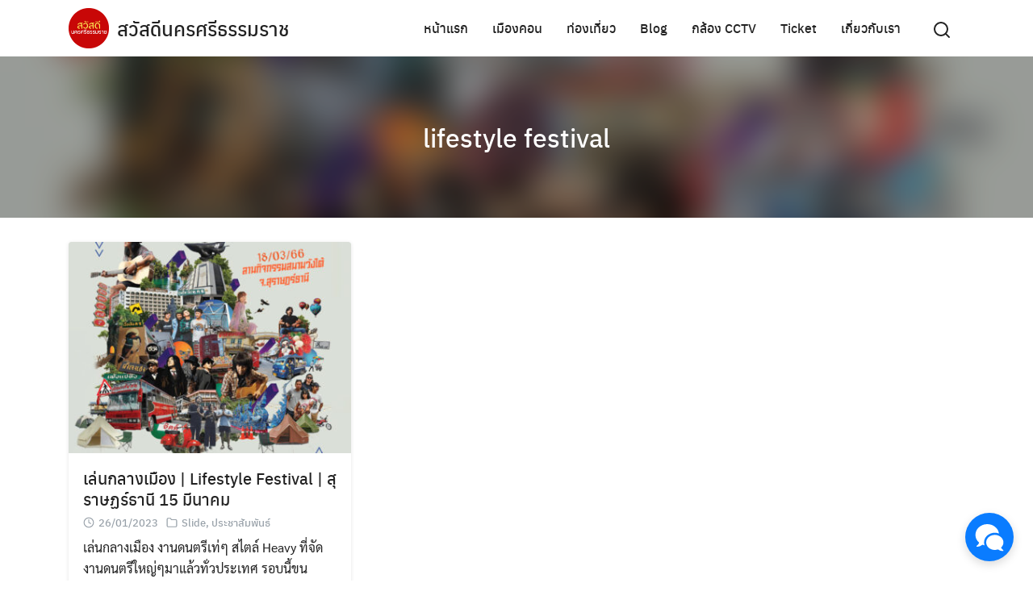

--- FILE ---
content_type: text/html; charset=UTF-8
request_url: https://nakhonsawasdee.com/tag/lifestyle-festival/
body_size: 21212
content:
<!DOCTYPE html><html lang="th"><head><meta charset="UTF-8"><meta name="viewport" content="width=device-width, initial-scale=1"><link rel="profile" href="https://gmpg.org/xfn/11"><meta name='robots' content='index, follow, max-image-preview:large, max-snippet:-1, max-video-preview:-1' /><style>img:is([sizes="auto" i], [sizes^="auto," i]) { contain-intrinsic-size: 3000px 1500px }</style> <script defer src=''></script> <title>lifestyle festival Archives - สวัสดีนครศรีธรรมราช</title><link rel="canonical" href="https://nakhonsawasdee.com/tag/lifestyle-festival/" /><meta property="og:locale" content="th_TH" /><meta property="og:type" content="article" /><meta property="og:title" content="lifestyle festival Archives - สวัสดีนครศรีธรรมราช" /><meta property="og:url" content="https://nakhonsawasdee.com/tag/lifestyle-festival/" /><meta property="og:site_name" content="สวัสดีนครศรีธรรมราช" /><meta name="twitter:card" content="summary_large_image" /> <script type="application/ld+json" class="yoast-schema-graph">{"@context":"https://schema.org","@graph":[{"@type":"CollectionPage","@id":"https://nakhonsawasdee.com/tag/lifestyle-festival/","url":"https://nakhonsawasdee.com/tag/lifestyle-festival/","name":"lifestyle festival Archives - สวัสดีนครศรีธรรมราช","isPartOf":{"@id":"https://nakhonsawasdee.com/#website"},"primaryImageOfPage":{"@id":"https://nakhonsawasdee.com/tag/lifestyle-festival/#primaryimage"},"image":{"@id":"https://nakhonsawasdee.com/tag/lifestyle-festival/#primaryimage"},"thumbnailUrl":"https://nakhonsawasdee.com/wp-content/uploads/2023/01/326042304_580862096800923_1454309989491532687_n.jpg","breadcrumb":{"@id":"https://nakhonsawasdee.com/tag/lifestyle-festival/#breadcrumb"},"inLanguage":"th"},{"@type":"ImageObject","inLanguage":"th","@id":"https://nakhonsawasdee.com/tag/lifestyle-festival/#primaryimage","url":"https://nakhonsawasdee.com/wp-content/uploads/2023/01/326042304_580862096800923_1454309989491532687_n.jpg","contentUrl":"https://nakhonsawasdee.com/wp-content/uploads/2023/01/326042304_580862096800923_1454309989491532687_n.jpg","width":960,"height":1200},{"@type":"BreadcrumbList","@id":"https://nakhonsawasdee.com/tag/lifestyle-festival/#breadcrumb","itemListElement":[{"@type":"ListItem","position":1,"name":"Home","item":"https://nakhonsawasdee.com/"},{"@type":"ListItem","position":2,"name":"lifestyle festival"}]},{"@type":"WebSite","@id":"https://nakhonsawasdee.com/#website","url":"https://nakhonsawasdee.com/","name":"สวัสดีนครศรีธรรมราช","description":"รีวิวเมืองนครศรีธรรมราช โรงแรม คาเฟ่ ร้านอาหาร ข่าวสาร กิจกรรม","publisher":{"@id":"https://nakhonsawasdee.com/#organization"},"potentialAction":[{"@type":"SearchAction","target":{"@type":"EntryPoint","urlTemplate":"https://nakhonsawasdee.com/?s={search_term_string}"},"query-input":{"@type":"PropertyValueSpecification","valueRequired":true,"valueName":"search_term_string"}}],"inLanguage":"th"},{"@type":"Organization","@id":"https://nakhonsawasdee.com/#organization","name":"นครสวัสดี รีวิวนครศรีธรรมราช","url":"https://nakhonsawasdee.com/","logo":{"@type":"ImageObject","inLanguage":"th","@id":"https://nakhonsawasdee.com/#/schema/logo/image/","url":"https://nakhonsawasdee.com/wp-content/uploads/2021/01/logo-blue-1.png","contentUrl":"https://nakhonsawasdee.com/wp-content/uploads/2021/01/logo-blue-1.png","width":395,"height":395,"caption":"นครสวัสดี รีวิวนครศรีธรรมราช"},"image":{"@id":"https://nakhonsawasdee.com/#/schema/logo/image/"},"sameAs":["https://web.facebook.com/nakhonsawasdeefc"]}]}</script> <link rel="alternate" type="application/rss+xml" title="สวัสดีนครศรีธรรมราช &raquo; ฟีด" href="https://nakhonsawasdee.com/feed/" /><link rel="alternate" type="application/rss+xml" title="สวัสดีนครศรีธรรมราช &raquo; ฟีดความเห็น" href="https://nakhonsawasdee.com/comments/feed/" /><link rel="alternate" type="application/rss+xml" title="สวัสดีนครศรีธรรมราช &raquo; lifestyle festival ฟีดป้ายกำกับ" href="https://nakhonsawasdee.com/tag/lifestyle-festival/feed/" /> <script defer src="[data-uri]"></script> <link rel='stylesheet' id='scap.flashblock-css' href='https://nakhonsawasdee.com/wp-content/cache/autoptimize/autoptimize_single_c553c8b21f6a31b061f6272fd7b84322.php?ver=6.7.4' type='text/css' media='all' /><link rel='stylesheet' id='scap.player-css' href='https://nakhonsawasdee.com/wp-content/cache/autoptimize/autoptimize_single_f31805e9d51e906c6315ca86fb352d64.php?ver=6.7.4' type='text/css' media='all' /><link rel='stylesheet' id='embed-pdf-viewer-css' href='https://nakhonsawasdee.com/wp-content/cache/autoptimize/autoptimize_single_9f07cdbff093445b949aa78f40685584.php?ver=2.4.6' type='text/css' media='screen' /><style id='wp-emoji-styles-inline-css' type='text/css'>img.wp-smiley, img.emoji {
		display: inline !important;
		border: none !important;
		box-shadow: none !important;
		height: 1em !important;
		width: 1em !important;
		margin: 0 0.07em !important;
		vertical-align: -0.1em !important;
		background: none !important;
		padding: 0 !important;
	}</style><link rel='stylesheet' id='wp-block-library-css' href='https://nakhonsawasdee.com/wp-includes/css/dist/block-library/style.min.css?ver=6.7.4' type='text/css' media='all' /><link rel='stylesheet' id='jetpack-layout-grid-css' href='https://nakhonsawasdee.com/wp-content/cache/autoptimize/autoptimize_single_8cabfa803e92ebb58f424d58890665bf.php?ver=1689928257' type='text/css' media='all' /><style id='classic-theme-styles-inline-css' type='text/css'>/*! This file is auto-generated */
.wp-block-button__link{color:#fff;background-color:#32373c;border-radius:9999px;box-shadow:none;text-decoration:none;padding:calc(.667em + 2px) calc(1.333em + 2px);font-size:1.125em}.wp-block-file__button{background:#32373c;color:#fff;text-decoration:none}</style><style id='global-styles-inline-css' type='text/css'>:root{--wp--preset--aspect-ratio--square: 1;--wp--preset--aspect-ratio--4-3: 4/3;--wp--preset--aspect-ratio--3-4: 3/4;--wp--preset--aspect-ratio--3-2: 3/2;--wp--preset--aspect-ratio--2-3: 2/3;--wp--preset--aspect-ratio--16-9: 16/9;--wp--preset--aspect-ratio--9-16: 9/16;--wp--preset--color--black: #000000;--wp--preset--color--cyan-bluish-gray: #abb8c3;--wp--preset--color--white: #ffffff;--wp--preset--color--pale-pink: #f78da7;--wp--preset--color--vivid-red: #cf2e2e;--wp--preset--color--luminous-vivid-orange: #ff6900;--wp--preset--color--luminous-vivid-amber: #fcb900;--wp--preset--color--light-green-cyan: #7bdcb5;--wp--preset--color--vivid-green-cyan: #00d084;--wp--preset--color--pale-cyan-blue: #8ed1fc;--wp--preset--color--vivid-cyan-blue: #0693e3;--wp--preset--color--vivid-purple: #9b51e0;--wp--preset--gradient--vivid-cyan-blue-to-vivid-purple: linear-gradient(135deg,rgba(6,147,227,1) 0%,rgb(155,81,224) 100%);--wp--preset--gradient--light-green-cyan-to-vivid-green-cyan: linear-gradient(135deg,rgb(122,220,180) 0%,rgb(0,208,130) 100%);--wp--preset--gradient--luminous-vivid-amber-to-luminous-vivid-orange: linear-gradient(135deg,rgba(252,185,0,1) 0%,rgba(255,105,0,1) 100%);--wp--preset--gradient--luminous-vivid-orange-to-vivid-red: linear-gradient(135deg,rgba(255,105,0,1) 0%,rgb(207,46,46) 100%);--wp--preset--gradient--very-light-gray-to-cyan-bluish-gray: linear-gradient(135deg,rgb(238,238,238) 0%,rgb(169,184,195) 100%);--wp--preset--gradient--cool-to-warm-spectrum: linear-gradient(135deg,rgb(74,234,220) 0%,rgb(151,120,209) 20%,rgb(207,42,186) 40%,rgb(238,44,130) 60%,rgb(251,105,98) 80%,rgb(254,248,76) 100%);--wp--preset--gradient--blush-light-purple: linear-gradient(135deg,rgb(255,206,236) 0%,rgb(152,150,240) 100%);--wp--preset--gradient--blush-bordeaux: linear-gradient(135deg,rgb(254,205,165) 0%,rgb(254,45,45) 50%,rgb(107,0,62) 100%);--wp--preset--gradient--luminous-dusk: linear-gradient(135deg,rgb(255,203,112) 0%,rgb(199,81,192) 50%,rgb(65,88,208) 100%);--wp--preset--gradient--pale-ocean: linear-gradient(135deg,rgb(255,245,203) 0%,rgb(182,227,212) 50%,rgb(51,167,181) 100%);--wp--preset--gradient--electric-grass: linear-gradient(135deg,rgb(202,248,128) 0%,rgb(113,206,126) 100%);--wp--preset--gradient--midnight: linear-gradient(135deg,rgb(2,3,129) 0%,rgb(40,116,252) 100%);--wp--preset--font-size--small: 13px;--wp--preset--font-size--medium: 20px;--wp--preset--font-size--large: 36px;--wp--preset--font-size--x-large: 42px;--wp--preset--spacing--20: 0.44rem;--wp--preset--spacing--30: 0.67rem;--wp--preset--spacing--40: 1rem;--wp--preset--spacing--50: 1.5rem;--wp--preset--spacing--60: 2.25rem;--wp--preset--spacing--70: 3.38rem;--wp--preset--spacing--80: 5.06rem;--wp--preset--shadow--natural: 6px 6px 9px rgba(0, 0, 0, 0.2);--wp--preset--shadow--deep: 12px 12px 50px rgba(0, 0, 0, 0.4);--wp--preset--shadow--sharp: 6px 6px 0px rgba(0, 0, 0, 0.2);--wp--preset--shadow--outlined: 6px 6px 0px -3px rgba(255, 255, 255, 1), 6px 6px rgba(0, 0, 0, 1);--wp--preset--shadow--crisp: 6px 6px 0px rgba(0, 0, 0, 1);}:where(.is-layout-flex){gap: 0.5em;}:where(.is-layout-grid){gap: 0.5em;}body .is-layout-flex{display: flex;}.is-layout-flex{flex-wrap: wrap;align-items: center;}.is-layout-flex > :is(*, div){margin: 0;}body .is-layout-grid{display: grid;}.is-layout-grid > :is(*, div){margin: 0;}:where(.wp-block-columns.is-layout-flex){gap: 2em;}:where(.wp-block-columns.is-layout-grid){gap: 2em;}:where(.wp-block-post-template.is-layout-flex){gap: 1.25em;}:where(.wp-block-post-template.is-layout-grid){gap: 1.25em;}.has-black-color{color: var(--wp--preset--color--black) !important;}.has-cyan-bluish-gray-color{color: var(--wp--preset--color--cyan-bluish-gray) !important;}.has-white-color{color: var(--wp--preset--color--white) !important;}.has-pale-pink-color{color: var(--wp--preset--color--pale-pink) !important;}.has-vivid-red-color{color: var(--wp--preset--color--vivid-red) !important;}.has-luminous-vivid-orange-color{color: var(--wp--preset--color--luminous-vivid-orange) !important;}.has-luminous-vivid-amber-color{color: var(--wp--preset--color--luminous-vivid-amber) !important;}.has-light-green-cyan-color{color: var(--wp--preset--color--light-green-cyan) !important;}.has-vivid-green-cyan-color{color: var(--wp--preset--color--vivid-green-cyan) !important;}.has-pale-cyan-blue-color{color: var(--wp--preset--color--pale-cyan-blue) !important;}.has-vivid-cyan-blue-color{color: var(--wp--preset--color--vivid-cyan-blue) !important;}.has-vivid-purple-color{color: var(--wp--preset--color--vivid-purple) !important;}.has-black-background-color{background-color: var(--wp--preset--color--black) !important;}.has-cyan-bluish-gray-background-color{background-color: var(--wp--preset--color--cyan-bluish-gray) !important;}.has-white-background-color{background-color: var(--wp--preset--color--white) !important;}.has-pale-pink-background-color{background-color: var(--wp--preset--color--pale-pink) !important;}.has-vivid-red-background-color{background-color: var(--wp--preset--color--vivid-red) !important;}.has-luminous-vivid-orange-background-color{background-color: var(--wp--preset--color--luminous-vivid-orange) !important;}.has-luminous-vivid-amber-background-color{background-color: var(--wp--preset--color--luminous-vivid-amber) !important;}.has-light-green-cyan-background-color{background-color: var(--wp--preset--color--light-green-cyan) !important;}.has-vivid-green-cyan-background-color{background-color: var(--wp--preset--color--vivid-green-cyan) !important;}.has-pale-cyan-blue-background-color{background-color: var(--wp--preset--color--pale-cyan-blue) !important;}.has-vivid-cyan-blue-background-color{background-color: var(--wp--preset--color--vivid-cyan-blue) !important;}.has-vivid-purple-background-color{background-color: var(--wp--preset--color--vivid-purple) !important;}.has-black-border-color{border-color: var(--wp--preset--color--black) !important;}.has-cyan-bluish-gray-border-color{border-color: var(--wp--preset--color--cyan-bluish-gray) !important;}.has-white-border-color{border-color: var(--wp--preset--color--white) !important;}.has-pale-pink-border-color{border-color: var(--wp--preset--color--pale-pink) !important;}.has-vivid-red-border-color{border-color: var(--wp--preset--color--vivid-red) !important;}.has-luminous-vivid-orange-border-color{border-color: var(--wp--preset--color--luminous-vivid-orange) !important;}.has-luminous-vivid-amber-border-color{border-color: var(--wp--preset--color--luminous-vivid-amber) !important;}.has-light-green-cyan-border-color{border-color: var(--wp--preset--color--light-green-cyan) !important;}.has-vivid-green-cyan-border-color{border-color: var(--wp--preset--color--vivid-green-cyan) !important;}.has-pale-cyan-blue-border-color{border-color: var(--wp--preset--color--pale-cyan-blue) !important;}.has-vivid-cyan-blue-border-color{border-color: var(--wp--preset--color--vivid-cyan-blue) !important;}.has-vivid-purple-border-color{border-color: var(--wp--preset--color--vivid-purple) !important;}.has-vivid-cyan-blue-to-vivid-purple-gradient-background{background: var(--wp--preset--gradient--vivid-cyan-blue-to-vivid-purple) !important;}.has-light-green-cyan-to-vivid-green-cyan-gradient-background{background: var(--wp--preset--gradient--light-green-cyan-to-vivid-green-cyan) !important;}.has-luminous-vivid-amber-to-luminous-vivid-orange-gradient-background{background: var(--wp--preset--gradient--luminous-vivid-amber-to-luminous-vivid-orange) !important;}.has-luminous-vivid-orange-to-vivid-red-gradient-background{background: var(--wp--preset--gradient--luminous-vivid-orange-to-vivid-red) !important;}.has-very-light-gray-to-cyan-bluish-gray-gradient-background{background: var(--wp--preset--gradient--very-light-gray-to-cyan-bluish-gray) !important;}.has-cool-to-warm-spectrum-gradient-background{background: var(--wp--preset--gradient--cool-to-warm-spectrum) !important;}.has-blush-light-purple-gradient-background{background: var(--wp--preset--gradient--blush-light-purple) !important;}.has-blush-bordeaux-gradient-background{background: var(--wp--preset--gradient--blush-bordeaux) !important;}.has-luminous-dusk-gradient-background{background: var(--wp--preset--gradient--luminous-dusk) !important;}.has-pale-ocean-gradient-background{background: var(--wp--preset--gradient--pale-ocean) !important;}.has-electric-grass-gradient-background{background: var(--wp--preset--gradient--electric-grass) !important;}.has-midnight-gradient-background{background: var(--wp--preset--gradient--midnight) !important;}.has-small-font-size{font-size: var(--wp--preset--font-size--small) !important;}.has-medium-font-size{font-size: var(--wp--preset--font-size--medium) !important;}.has-large-font-size{font-size: var(--wp--preset--font-size--large) !important;}.has-x-large-font-size{font-size: var(--wp--preset--font-size--x-large) !important;}
:where(.wp-block-post-template.is-layout-flex){gap: 1.25em;}:where(.wp-block-post-template.is-layout-grid){gap: 1.25em;}
:where(.wp-block-columns.is-layout-flex){gap: 2em;}:where(.wp-block-columns.is-layout-grid){gap: 2em;}
:root :where(.wp-block-pullquote){font-size: 1.5em;line-height: 1.6;}</style><style id='woocommerce-inline-inline-css' type='text/css'>.woocommerce form .form-row .required { visibility: visible; }</style><link rel='stylesheet' id='crp-style-rounded-thumbs-css' href='https://nakhonsawasdee.com/wp-content/plugins/contextual-related-posts/css/rounded-thumbs.min.css?ver=4.0.3' type='text/css' media='all' /><style id='crp-style-rounded-thumbs-inline-css' type='text/css'>.crp_related.crp-rounded-thumbs a {
				width: 370px;
                height: 277px;
				text-decoration: none;
			}
			.crp_related.crp-rounded-thumbs img {
				max-width: 370px;
				margin: auto;
			}
			.crp_related.crp-rounded-thumbs .crp_title {
				width: 100%;
			}</style><link rel='stylesheet' id='brands-styles-css' href='https://nakhonsawasdee.com/wp-content/cache/autoptimize/autoptimize_single_48d56016b20f151be4f24ba6d0eb1be4.php?ver=9.9.6' type='text/css' media='all' /><link rel='stylesheet' id='s-mobile-css' href='https://nakhonsawasdee.com/wp-content/cache/autoptimize/autoptimize_single_423d787747b6c1f3eb01560fb88eb040.php?ver=2.3.4' type='text/css' media='all' /><link rel='stylesheet' id='s-desktop-css' href='https://nakhonsawasdee.com/wp-content/cache/autoptimize/autoptimize_single_2c36ebf32e439329037806a9dbb2447d.php?ver=2.3.4' type='text/css' media='(min-width: 992px)' /><link rel='stylesheet' id='s-woo-css' href='https://nakhonsawasdee.com/wp-content/cache/autoptimize/autoptimize_single_4dd4d0ae461c62e2ae7b48a0361a84dd.php?ver=6.7.4' type='text/css' media='all' /><link rel='stylesheet' id='s-woo-th-css' href='https://nakhonsawasdee.com/wp-content/cache/autoptimize/autoptimize_single_8b286c3e3b94621157dc4512b85de3bd.php?ver=6.7.4' type='text/css' media='all' /><style id='kadence-blocks-global-variables-inline-css' type='text/css'>:root {--global-kb-font-size-sm:clamp(0.8rem, 0.73rem + 0.217vw, 0.9rem);--global-kb-font-size-md:clamp(1.1rem, 0.995rem + 0.326vw, 1.25rem);--global-kb-font-size-lg:clamp(1.75rem, 1.576rem + 0.543vw, 2rem);--global-kb-font-size-xl:clamp(2.25rem, 1.728rem + 1.63vw, 3rem);--global-kb-font-size-xxl:clamp(2.5rem, 1.456rem + 3.26vw, 4rem);--global-kb-font-size-xxxl:clamp(2.75rem, 0.489rem + 7.065vw, 6rem);}:root {--global-palette1: #3182CE;--global-palette2: #2B6CB0;--global-palette3: #1A202C;--global-palette4: #2D3748;--global-palette5: #4A5568;--global-palette6: #718096;--global-palette7: #EDF2F7;--global-palette8: #F7FAFC;--global-palette9: #ffffff;}</style> <script defer type="text/javascript" src="https://nakhonsawasdee.com/wp-content/cache/autoptimize/autoptimize_single_d05421c41e9dea91b3062536cff32336.php?ver=6.7.4" id="scap.soundmanager2-js"></script> <script type="text/javascript" src="https://nakhonsawasdee.com/wp-includes/js/jquery/jquery.min.js?ver=3.7.1" id="jquery-core-js"></script> <script defer type="text/javascript" src="https://nakhonsawasdee.com/wp-includes/js/jquery/jquery-migrate.min.js?ver=3.4.1" id="jquery-migrate-js"></script> <script type="text/javascript" src="https://nakhonsawasdee.com/wp-content/plugins/woocommerce/assets/js/jquery-blockui/jquery.blockUI.min.js?ver=2.7.0-wc.9.9.6" id="jquery-blockui-js" defer="defer" data-wp-strategy="defer"></script> <script defer id="wc-add-to-cart-js-extra" src="[data-uri]"></script> <script type="text/javascript" src="https://nakhonsawasdee.com/wp-content/plugins/woocommerce/assets/js/frontend/add-to-cart.min.js?ver=9.9.6" id="wc-add-to-cart-js" defer="defer" data-wp-strategy="defer"></script> <script type="text/javascript" src="https://nakhonsawasdee.com/wp-content/plugins/woocommerce/assets/js/js-cookie/js.cookie.min.js?ver=2.1.4-wc.9.9.6" id="js-cookie-js" defer="defer" data-wp-strategy="defer"></script> <script defer id="woocommerce-js-extra" src="[data-uri]"></script> <script type="text/javascript" src="https://nakhonsawasdee.com/wp-content/plugins/woocommerce/assets/js/frontend/woocommerce.min.js?ver=9.9.6" id="woocommerce-js" defer="defer" data-wp-strategy="defer"></script> <script defer id="kk-script-js-extra" src="[data-uri]"></script> <script defer type="text/javascript" src="https://nakhonsawasdee.com/wp-content/cache/autoptimize/autoptimize_single_990f67cf0f4e7e21a9a5eba174cf5569.php?ver=6.7.4" id="kk-script-js"></script> <script defer id="enhanced-ecommerce-google-analytics-js-extra" src="[data-uri]"></script> <script defer data-cfasync="false" data-no-optimize="1" data-pagespeed-no-defer type="text/javascript" src="https://nakhonsawasdee.com/wp-content/cache/autoptimize/autoptimize_single_e7635789ff4033822e063c4311918f11.php?ver=7.2.8" id="enhanced-ecommerce-google-analytics-js"></script> <script data-cfasync="false" data-no-optimize="1" data-pagespeed-no-defer type="text/javascript" id="enhanced-ecommerce-google-analytics-js-after">tvc_smd={"tvc_wcv":"9.9.6","tvc_wpv":"6.7.4","tvc_eev":"7.2.8","tvc_cnf":{"t_cg":"","t_ec":"","t_ee":"on","t_df":"","t_gUser":"1","t_UAen":"on","t_thr":"6","t_IPA":"1","t_PrivacyPolicy":"1"},"tvc_sub_data":{"sub_id":"72524","cu_id":"62676","pl_id":"1","ga_tra_option":"","ga_property_id":"","ga_measurement_id":"","ga_ads_id":"","ga_gmc_id":"","ga_gmc_id_p":"","op_gtag_js":"0","op_en_e_t":"0","op_rm_t_t":"0","op_dy_rm_t_t":"0","op_li_ga_wi_ads":"0","gmc_is_product_sync":"0","gmc_is_site_verified":"0","gmc_is_domain_claim":"0","gmc_product_count":"0","fb_pixel_id":"","tracking_method":"","user_gtm_id":""}};</script> <link rel="https://api.w.org/" href="https://nakhonsawasdee.com/wp-json/" /><link rel="alternate" title="JSON" type="application/json" href="https://nakhonsawasdee.com/wp-json/wp/v2/tags/1037" /><link rel="EditURI" type="application/rsd+xml" title="RSD" href="https://nakhonsawasdee.com/xmlrpc.php?rsd" /><meta name="generator" content="WordPress 6.7.4" /><meta name="generator" content="WooCommerce 9.9.6" /><meta property="fb:app_id" content=""/><meta name="generator" content="performance-lab 3.9.0; plugins: "> <noscript><style>.woocommerce-product-gallery{ opacity: 1 !important; }</style></noscript> <script data-cfasync="false" data-no-optimize="1" data-pagespeed-no-defer>var tvc_lc = 'THB';</script> <script data-cfasync="false" data-no-optimize="1" data-pagespeed-no-defer>var tvc_lc = 'THB';</script> <script data-cfasync="false" data-pagespeed-no-defer type="text/javascript">window.dataLayer = window.dataLayer || [];
      dataLayer.push({"event":"begin_datalayer","cov_remarketing":false,"conv_track_email":"1","conv_track_phone":"1","conv_track_address":"1","conv_track_page_scroll":"1","conv_track_file_download":"1","conv_track_author":"1","conv_track_signup":"1","conv_track_signin":"1"});</script>  <script defer src="[data-uri]"></script>  <noscript><iframe src="https://www.googletagmanager.com/ns.html?id=GTM-K7X94DG" height="0" width="0" style="display:none;visibility:hidden"></iframe></noscript>  <script defer src="[data-uri]"></script> <script data-cfasync="false" data-no-optimize="1" data-pagespeed-no-defer>var tvc_lc = 'THB';</script> <script data-cfasync="false" data-no-optimize="1" data-pagespeed-no-defer>var tvc_lc = 'THB';</script> <link rel="icon" href="https://nakhonsawasdee.com/wp-content/uploads/2024/01/cropped-logo2567-32x32.png" sizes="32x32" /><link rel="icon" href="https://nakhonsawasdee.com/wp-content/uploads/2024/01/cropped-logo2567-192x192.png" sizes="192x192" /><link rel="apple-touch-icon" href="https://nakhonsawasdee.com/wp-content/uploads/2024/01/cropped-logo2567-180x180.png" /><meta name="msapplication-TileImage" content="https://nakhonsawasdee.com/wp-content/uploads/2024/01/cropped-logo2567-270x270.png" /><style id="kirki-inline-styles">:root{--s-accent:#0f6b4e;--s-accent-hover:#03a572;--s-woo-bg:#f5f5f7;--s-woo-card:#fff;}.products .product{padding:10px 10px 15px;}#page .onsale{background-color:#c30;}#main .price{color:#222;}.site-footer h2{color:#ffffff;}.site-footer{--s-text:#bbc0c4;--s-accent-hover:#ffffff;background:#242729;background-color:#242729;background-repeat:repeat;background-position:center center;background-attachment:scroll;-webkit-background-size:cover;-moz-background-size:cover;-ms-background-size:cover;-o-background-size:cover;background-size:cover;}.footer-bar{--s-text:#bbc0c4;--s-accent-hover:#ffffff;background:#0a0b0c;background-color:#0a0b0c;background-repeat:repeat;background-position:center center;background-attachment:scroll;-webkit-background-size:cover;-moz-background-size:cover;-ms-background-size:cover;-o-background-size:cover;background-size:cover;}#s-chat{--s-accent:#0A7CFF;}@media(min-width: 992px){:root{--s-header-height:70px;}.site-branding img{max-height:50px;height:50px;}}@media all and (min-width: 992px){.si-down{display:none;}}@media(max-width: 991px){:root{--s-header-height:50px;}.site-branding img{max-height:30px;height:30px;}}</style><style id="kirki_css" type="text/css">.site-header{position:fixed;}@media(max-width:991px){.s-autoshow-m.-hide{transform: translateY(-50px)}.s-autoshow-m.-show{transform: translateY(0)}header.site-header.-top-logo{background-color:#ffffff}}@media(min-width:992px){.site-header{position: fixed;}.s-autoshow-d.-hide{transform: translateY(-70px)}.s-autoshow-d.-show{transform: translateY(0)}nav.site-nav-d ul.sub-menu{background-color:#ffffff}nav.site-nav-d ul.sub-menu::before{border-bottom-color:#ffffff}}.site-header{box-shadow:none;}.content-item .byline,.content-item a.author{display:none}.content-item.-card{padding-bottom:15px}#main .add_to_cart_button {display:none;}</style><style id="fe_css" type="text/css"></style></head><body data-rsssl=1 class="archive tag tag-lifestyle-festival tag-1037 wp-custom-logo theme-plant104 woocommerce-no-js"> <noscript><iframe src="https://www.googletagmanager.com/ns.html?id=GTM-K7X94DG" height="0" width="0" style="display:none;visibility:hidden"></iframe></noscript> <a class="skip-link screen-reader-text" href="#content">Skip to content</a><div id="page" class="site"><header id="masthead" class="site-header _heading s-autoshow-m s-autoshow-d -left-logo -center-logo-m" data-scroll="300"><div class="s-container"><div class="site-branding"><div class="site-logo"><a href="https://nakhonsawasdee.com/" class="custom-logo-link" rel="home"><img width="391" height="391" src="https://nakhonsawasdee.com/wp-content/uploads/2024/01/logo2567.png" class="custom-logo" alt="สวัสดีนครศรีธรรมราช" decoding="async" fetchpriority="high" srcset="https://nakhonsawasdee.com/wp-content/uploads/2024/01/logo2567.png 391w, https://nakhonsawasdee.com/wp-content/uploads/2024/01/logo2567-300x300.png 300w, https://nakhonsawasdee.com/wp-content/uploads/2024/01/logo2567-150x150.png 150w, https://nakhonsawasdee.com/wp-content/uploads/2024/01/logo2567-100x100.png 100w" sizes="(max-width: 391px) 100vw, 391px" /></a></div><p class="site-title"><a href="https://nakhonsawasdee.com/" rel="home">สวัสดีนครศรีธรรมราช</a></p></div><div class="action-left"><div class="site-toggle"><b></b></div></div><div class="action-right"> <a class="site-search _mobile s-modal-trigger m-user" onclick="return false;" data-popup-trigger="site-search"><svg xmlns="http://www.w3.org/2000/svg" width="24" height="24" viewBox="0 0 24 24" fill="none" stroke="currentColor" stroke-width="2" stroke-linecap="round" stroke-linejoin="round" class="feather feather-search"><circle cx="11" cy="11" r="8"></circle><line x1="21" y1="21" x2="16.65" y2="16.65"></line></svg></a></div><nav id="site-nav-d" class="site-nav-d _desktop"><div class="menu-theitheme-menu-top-container"><ul id="primary-menu" class="menu"><li id="menu-item-4" class="menu-item menu-item-type-custom menu-item-object-custom menu-item-home menu-item-4"><a href="https://nakhonsawasdee.com/">หน้าแรก</a></li><li id="menu-item-11106" class="menu-item menu-item-type-custom menu-item-object-custom menu-item-home menu-item-has-children menu-item-11106"><a href="https://nakhonsawasdee.com">เมืองคอน</a><ul class="sub-menu"><li id="menu-item-16249" class="menu-item menu-item-type-post_type menu-item-object-page menu-item-16249"><a href="https://nakhonsawasdee.com/%e0%b8%9b%e0%b8%a3%e0%b8%b0%e0%b8%a7%e0%b8%b1%e0%b8%95%e0%b8%b4%e0%b8%99%e0%b8%84%e0%b8%a3%e0%b8%a8%e0%b8%a3%e0%b8%b5%e0%b8%98%e0%b8%a3%e0%b8%a3%e0%b8%a1%e0%b8%a3%e0%b8%b2%e0%b8%8a/">ประวัตินครศรีธรรมราช</a></li><li id="menu-item-11107" class="menu-item menu-item-type-post_type menu-item-object-page menu-item-11107"><a href="https://nakhonsawasdee.com/12%e0%b8%99%e0%b8%b1%e0%b8%81%e0%b8%a9%e0%b8%b1%e0%b8%95%e0%b8%a3/">ตรา 12นักษัตร</a></li><li id="menu-item-11115" class="menu-item menu-item-type-post_type menu-item-object-page menu-item-11115"><a href="https://nakhonsawasdee.com/%e0%b8%ad%e0%b8%b3%e0%b9%80%e0%b8%a0%e0%b8%ad%e0%b9%83%e0%b8%99%e0%b8%88%e0%b8%b1%e0%b8%87%e0%b8%ab%e0%b8%a7%e0%b8%b1%e0%b8%94%e0%b8%99%e0%b8%84%e0%b8%a3%e0%b8%a8%e0%b8%a3%e0%b8%b5%e0%b8%98%e0%b8%a3/">อำเภอในจังหวัดนครศรีธรรมราช</a></li><li id="menu-item-11128" class="menu-item menu-item-type-post_type menu-item-object-page menu-item-11128"><a href="https://nakhonsawasdee.com/%e0%b8%81%e0%b8%b2%e0%b8%a3%e0%b9%80%e0%b8%94%e0%b8%b4%e0%b8%99%e0%b8%97%e0%b8%b2%e0%b8%87%e0%b9%84%e0%b8%9b%e0%b8%99%e0%b8%84%e0%b8%a3%e0%b8%a8%e0%b8%a3%e0%b8%b5%e0%b8%98%e0%b8%a3%e0%b8%a3%e0%b8%a1/">การเดินทางไปนครศรีธรรมราช</a></li><li id="menu-item-12586" class="menu-item menu-item-type-post_type menu-item-object-page menu-item-12586"><a href="https://nakhonsawasdee.com/%e0%b8%99%e0%b8%84%e0%b8%a3%e0%b8%a8%e0%b8%a3%e0%b8%b5%e0%b8%98%e0%b8%a3%e0%b8%a3%e0%b8%a1%e0%b8%a3%e0%b8%b2%e0%b8%8a/">นครศรีธรรมราช | ที่กิน | ที่เที่ยว | เส้นทาง | ที่พัก | คำขวัญ</a></li></ul></li><li id="menu-item-17811" class="menu-item menu-item-type-custom menu-item-object-custom menu-item-has-children menu-item-17811"><a>ท่องเที่ยว</a><ul class="sub-menu"><li id="menu-item-79" class="menu-item menu-item-type-taxonomy menu-item-object-category menu-item-79"><a href="https://nakhonsawasdee.com/category/%e0%b8%97%e0%b8%b5%e0%b9%88%e0%b8%81%e0%b8%b4%e0%b8%99%e0%b8%99%e0%b8%84%e0%b8%a3%e0%b8%a8%e0%b8%a3%e0%b8%b5%e0%b8%98%e0%b8%a3%e0%b8%a3%e0%b8%a1%e0%b8%a3%e0%b8%b2%e0%b8%8a/">ที่กิน</a></li><li id="menu-item-78" class="menu-item menu-item-type-taxonomy menu-item-object-category menu-item-78"><a href="https://nakhonsawasdee.com/category/%e0%b8%97%e0%b8%b5%e0%b9%88%e0%b9%80%e0%b8%97%e0%b8%b5%e0%b9%88%e0%b8%a2%e0%b8%a7%e0%b8%99%e0%b8%84%e0%b8%a3%e0%b8%a8%e0%b8%a3%e0%b8%b5%e0%b8%98%e0%b8%a3%e0%b8%a3%e0%b8%a1%e0%b8%a3%e0%b8%b2%e0%b8%8a/">ที่เที่ยว</a></li><li id="menu-item-82" class="menu-item menu-item-type-taxonomy menu-item-object-category menu-item-82"><a href="https://nakhonsawasdee.com/category/%e0%b9%82%e0%b8%a3%e0%b8%87%e0%b9%81%e0%b8%a3%e0%b8%a1%e0%b8%99%e0%b8%84%e0%b8%a3%e0%b8%a8%e0%b8%a3%e0%b8%b5%e0%b8%98%e0%b8%a3%e0%b8%a3%e0%b8%a1%e0%b8%a3%e0%b8%b2%e0%b8%8a/">โรงแรมนครศรีธรรมราช</a></li><li id="menu-item-17813" class="menu-item menu-item-type-taxonomy menu-item-object-category menu-item-17813"><a href="https://nakhonsawasdee.com/category/%e0%b8%a3%e0%b9%89%e0%b8%b2%e0%b8%99%e0%b9%80%e0%b8%ab%e0%b8%a5%e0%b9%89%e0%b8%b2%e0%b8%99%e0%b8%84%e0%b8%a3%e0%b8%a8%e0%b8%a3%e0%b8%b5%e0%b8%98%e0%b8%a3%e0%b8%a3%e0%b8%a1%e0%b8%a3%e0%b8%b2%e0%b8%8a/">ร้านเหล้า ท่องราตรี</a></li><li id="menu-item-17622" class="menu-item menu-item-type-taxonomy menu-item-object-category menu-item-17622"><a href="https://nakhonsawasdee.com/category/%e0%b8%a0%e0%b8%b2%e0%b8%a9%e0%b8%b2%e0%b9%83%e0%b8%95%e0%b9%89/">ภาษาใต้</a></li></ul></li><li id="menu-item-7011" class="menu-item menu-item-type-custom menu-item-object-custom menu-item-home menu-item-has-children menu-item-7011"><a href="https://nakhonsawasdee.com">Blog</a><ul class="sub-menu"><li id="menu-item-80" class="menu-item menu-item-type-taxonomy menu-item-object-category menu-item-80"><a href="https://nakhonsawasdee.com/category/information/">ประชาสัมพันธ์</a></li><li id="menu-item-81" class="menu-item menu-item-type-taxonomy menu-item-object-category menu-item-81"><a href="https://nakhonsawasdee.com/category/businessinnakhonsithammarat/">ธุรกิจ</a></li><li id="menu-item-2748" class="menu-item menu-item-type-taxonomy menu-item-object-category menu-item-2748"><a href="https://nakhonsawasdee.com/category/%e0%b8%9b%e0%b8%8f%e0%b8%b4%e0%b8%97%e0%b8%b4%e0%b8%99%e0%b8%81%e0%b8%b4%e0%b8%88%e0%b8%81%e0%b8%a3%e0%b8%a3%e0%b8%a1%e0%b8%99%e0%b8%84%e0%b8%a3%e0%b8%a8%e0%b8%a3%e0%b8%b5%e0%b8%98%e0%b8%a3%e0%b8%a3/">ปฏิทินนครศรีธรรมราช</a></li><li id="menu-item-7393" class="menu-item menu-item-type-taxonomy menu-item-object-category menu-item-7393"><a href="https://nakhonsawasdee.com/category/activity/">กิจกรรม</a></li><li id="menu-item-13769" class="menu-item menu-item-type-taxonomy menu-item-object-category menu-item-13769"><a href="https://nakhonsawasdee.com/category/%e0%b8%a3%e0%b8%96%e0%b8%a2%e0%b8%99%e0%b8%95%e0%b9%8c%e0%b8%a1%e0%b8%b7%e0%b8%ad%e0%b8%aa%e0%b8%ad%e0%b8%87%e0%b8%99%e0%b8%84%e0%b8%a3%e0%b8%a8%e0%b8%a3%e0%b8%b5%e0%b8%98%e0%b8%a3%e0%b8%a3%e0%b8%a1/">รถยนต์มือสอง</a></li><li id="menu-item-7394" class="menu-item menu-item-type-taxonomy menu-item-object-category menu-item-7394"><a href="https://nakhonsawasdee.com/category/%e0%b8%82%e0%b9%88%e0%b8%b2%e0%b8%a7/">ข่าว</a></li><li id="menu-item-7395" class="menu-item menu-item-type-taxonomy menu-item-object-category menu-item-7395"><a href="https://nakhonsawasdee.com/category/%e0%b8%aa%e0%b8%b4%e0%b8%99%e0%b8%84%e0%b9%89%e0%b8%b2/">สินค้า</a></li><li id="menu-item-7397" class="menu-item menu-item-type-taxonomy menu-item-object-category menu-item-7397"><a href="https://nakhonsawasdee.com/category/%e0%b8%a3%e0%b9%89%e0%b8%b2%e0%b8%99%e0%b8%ad%e0%b8%b2%e0%b8%ab%e0%b8%b2%e0%b8%a3%e0%b8%81%e0%b8%a5%e0%b8%b2%e0%b8%87%e0%b8%84%e0%b8%b7%e0%b8%99%e0%b8%99%e0%b8%84%e0%b8%a3%e0%b8%a8%e0%b8%a3%e0%b8%b5/">บันเทิง</a></li><li id="menu-item-7398" class="menu-item menu-item-type-taxonomy menu-item-object-category menu-item-7398"><a href="https://nakhonsawasdee.com/category/%e0%b8%9a%e0%b8%b8%e0%b8%84%e0%b8%84%e0%b8%a5/">โฟกัสเด็กคอน</a></li><li id="menu-item-7396" class="menu-item menu-item-type-taxonomy menu-item-object-category menu-item-7396"><a href="https://nakhonsawasdee.com/category/%e0%b8%82%e0%b9%88%e0%b8%b2%e0%b8%a7-%e0%b8%9b%e0%b8%8a%e0%b8%aa-%e0%b8%88%e0%b8%b1%e0%b8%87%e0%b8%ab%e0%b8%a7%e0%b8%b1%e0%b8%94%e0%b8%99%e0%b8%84%e0%b8%a3%e0%b8%a8%e0%b8%a3%e0%b8%b5%e0%b8%98/">ข่าว ปชส.จังหวัดนครศรีธรรมราช</a></li><li id="menu-item-18081" class="menu-item menu-item-type-taxonomy menu-item-object-category menu-item-18081"><a href="https://nakhonsawasdee.com/category/%e0%b8%82%e0%b8%b2%e0%b8%a7%e0%b8%95%e0%b8%b4%e0%b8%94%e0%b9%80%e0%b8%97%e0%b8%a3%e0%b8%99%e0%b9%84%e0%b8%97%e0%b8%a2%e0%b9%81%e0%b8%a5%e0%b8%99%e0%b8%94%e0%b9%8c/">เทรนไทยแลนด์</a></li><li id="menu-item-13272" class="menu-item menu-item-type-taxonomy menu-item-object-category menu-item-13272"><a href="https://nakhonsawasdee.com/category/%e0%b8%82%e0%b9%88%e0%b8%b2%e0%b8%a7%e0%b9%80%e0%b8%94%e0%b9%88%e0%b8%99%e0%b8%a7%e0%b8%b1%e0%b8%99%e0%b8%99%e0%b8%b5%e0%b9%89/">ข่าวเด่นวันนี้</a></li><li id="menu-item-15125" class="menu-item menu-item-type-taxonomy menu-item-object-category menu-item-15125"><a href="https://nakhonsawasdee.com/category/%e0%b8%82%e0%b8%b2%e0%b8%a2%e0%b8%9a%e0%b9%89%e0%b8%b2%e0%b8%99%e0%b8%82%e0%b8%b2%e0%b8%a2%e0%b8%97%e0%b8%b5%e0%b9%88%e0%b8%94%e0%b8%b4%e0%b8%99%e0%b8%99%e0%b8%84%e0%b8%a3%e0%b8%a8%e0%b8%a3%e0%b8%b5/">อสังหาฯ นครศรีธรรมราช</a></li><li id="menu-item-15126" class="menu-item menu-item-type-taxonomy menu-item-object-category menu-item-15126"><a href="https://nakhonsawasdee.com/category/%e0%b9%80%e0%b8%8a%e0%b9%88%e0%b8%b2%e0%b8%a3%e0%b8%96%e0%b8%a2%e0%b8%99%e0%b8%95%e0%b9%8c%e0%b8%99%e0%b8%84%e0%b8%a3%e0%b8%a8%e0%b8%a3%e0%b8%b5%e0%b8%98%e0%b8%a3%e0%b8%a3%e0%b8%a1%e0%b8%a3%e0%b8%b2/">เช่ารถยนต์นครศรีธรรมราช</a></li></ul></li><li id="menu-item-11213" class="menu-item menu-item-type-post_type menu-item-object-page menu-item-11213"><a href="https://nakhonsawasdee.com/%e0%b8%a3%e0%b8%b0%e0%b8%94%e0%b8%b1%e0%b8%9a%e0%b8%99%e0%b9%89%e0%b8%b3%e0%b9%83%e0%b8%99%e0%b9%80%e0%b8%82%e0%b8%95%e0%b9%80%e0%b8%97%e0%b8%a8%e0%b8%9a%e0%b8%b2%e0%b8%a5%e0%b8%99%e0%b8%84%e0%b8%a3/">กล้อง CCTV</a></li><li id="menu-item-19337" class="menu-item menu-item-type-custom menu-item-object-custom menu-item-19337"><a href="https://ticket.nakhonsawasdee.com">Ticket</a></li><li id="menu-item-972" class="menu-item menu-item-type-custom menu-item-object-custom menu-item-home menu-item-has-children menu-item-972"><a href="https://nakhonsawasdee.com">เกี่ยวกับเรา</a><ul class="sub-menu"><li id="menu-item-974" class="menu-item menu-item-type-post_type menu-item-object-page menu-item-974"><a href="https://nakhonsawasdee.com/%e0%b8%9a%e0%b8%a3%e0%b8%b4%e0%b8%81%e0%b8%b2%e0%b8%a3/">บริการ</a></li><li id="menu-item-21912" class="menu-item menu-item-type-post_type menu-item-object-page menu-item-21912"><a href="https://nakhonsawasdee.com/%e0%b8%a3%e0%b8%b1%e0%b8%9a%e0%b8%82%e0%b8%b2%e0%b8%a2%e0%b8%9d%e0%b8%b2%e0%b8%81%e0%b8%99%e0%b8%84%e0%b8%a3%e0%b8%a8%e0%b8%a3%e0%b8%b5%e0%b8%98%e0%b8%a3%e0%b8%a3%e0%b8%a1%e0%b8%a3%e0%b8%b2%e0%b8%8a/">สวัสดีนครศรีธรรมราช Property</a></li><li id="menu-item-975" class="menu-item menu-item-type-post_type menu-item-object-page menu-item-975"><a href="https://nakhonsawasdee.com/%e0%b9%80%e0%b8%81%e0%b8%b5%e0%b9%88%e0%b8%a2%e0%b8%a7%e0%b8%81%e0%b8%b1%e0%b8%9a%e0%b9%80%e0%b8%a3%e0%b8%b2/">เกี่ยวกับเรา</a></li><li id="menu-item-15124" class="menu-item menu-item-type-post_type menu-item-object-page menu-item-15124"><a href="https://nakhonsawasdee.com/donate/">Donate</a></li><li id="menu-item-973" class="menu-item menu-item-type-post_type menu-item-object-page menu-item-973"><a href="https://nakhonsawasdee.com/%e0%b8%95%e0%b8%b4%e0%b8%94%e0%b8%95%e0%b9%88%e0%b8%ad%e0%b9%80%e0%b8%a3%e0%b8%b2/">ติดต่อเรา</a></li></ul></li></ul></div></nav><div class="site-action"> <a class="site-search s-modal-trigger m-user" onclick="return false;" data-popup-trigger="site-search"><svg xmlns="http://www.w3.org/2000/svg" width="24" height="24" viewBox="0 0 24 24" fill="none" stroke="currentColor" stroke-width="2" stroke-linecap="round" stroke-linejoin="round" class="feather feather-search"><circle cx="11" cy="11" r="8"></circle><line x1="21" y1="21" x2="16.65" y2="16.65"></line></svg></a></div></div><nav id="site-nav-m" class="site-nav-m"><div class="s-container"><div class="menu-theitheme-menu-top-container"><ul id="mobile-menu" class="menu"><li class="menu-item menu-item-type-custom menu-item-object-custom menu-item-home menu-item-4"><a href="https://nakhonsawasdee.com/">หน้าแรก</a></li><li class="menu-item menu-item-type-custom menu-item-object-custom menu-item-home menu-item-has-children menu-item-11106"><a href="https://nakhonsawasdee.com">เมืองคอน</a><ul class="sub-menu"><li class="menu-item menu-item-type-post_type menu-item-object-page menu-item-16249"><a href="https://nakhonsawasdee.com/%e0%b8%9b%e0%b8%a3%e0%b8%b0%e0%b8%a7%e0%b8%b1%e0%b8%95%e0%b8%b4%e0%b8%99%e0%b8%84%e0%b8%a3%e0%b8%a8%e0%b8%a3%e0%b8%b5%e0%b8%98%e0%b8%a3%e0%b8%a3%e0%b8%a1%e0%b8%a3%e0%b8%b2%e0%b8%8a/">ประวัตินครศรีธรรมราช</a></li><li class="menu-item menu-item-type-post_type menu-item-object-page menu-item-11107"><a href="https://nakhonsawasdee.com/12%e0%b8%99%e0%b8%b1%e0%b8%81%e0%b8%a9%e0%b8%b1%e0%b8%95%e0%b8%a3/">ตรา 12นักษัตร</a></li><li class="menu-item menu-item-type-post_type menu-item-object-page menu-item-11115"><a href="https://nakhonsawasdee.com/%e0%b8%ad%e0%b8%b3%e0%b9%80%e0%b8%a0%e0%b8%ad%e0%b9%83%e0%b8%99%e0%b8%88%e0%b8%b1%e0%b8%87%e0%b8%ab%e0%b8%a7%e0%b8%b1%e0%b8%94%e0%b8%99%e0%b8%84%e0%b8%a3%e0%b8%a8%e0%b8%a3%e0%b8%b5%e0%b8%98%e0%b8%a3/">อำเภอในจังหวัดนครศรีธรรมราช</a></li><li class="menu-item menu-item-type-post_type menu-item-object-page menu-item-11128"><a href="https://nakhonsawasdee.com/%e0%b8%81%e0%b8%b2%e0%b8%a3%e0%b9%80%e0%b8%94%e0%b8%b4%e0%b8%99%e0%b8%97%e0%b8%b2%e0%b8%87%e0%b9%84%e0%b8%9b%e0%b8%99%e0%b8%84%e0%b8%a3%e0%b8%a8%e0%b8%a3%e0%b8%b5%e0%b8%98%e0%b8%a3%e0%b8%a3%e0%b8%a1/">การเดินทางไปนครศรีธรรมราช</a></li><li class="menu-item menu-item-type-post_type menu-item-object-page menu-item-12586"><a href="https://nakhonsawasdee.com/%e0%b8%99%e0%b8%84%e0%b8%a3%e0%b8%a8%e0%b8%a3%e0%b8%b5%e0%b8%98%e0%b8%a3%e0%b8%a3%e0%b8%a1%e0%b8%a3%e0%b8%b2%e0%b8%8a/">นครศรีธรรมราช | ที่กิน | ที่เที่ยว | เส้นทาง | ที่พัก | คำขวัญ</a></li></ul></li><li class="menu-item menu-item-type-custom menu-item-object-custom menu-item-has-children menu-item-17811"><a>ท่องเที่ยว</a><ul class="sub-menu"><li class="menu-item menu-item-type-taxonomy menu-item-object-category menu-item-79"><a href="https://nakhonsawasdee.com/category/%e0%b8%97%e0%b8%b5%e0%b9%88%e0%b8%81%e0%b8%b4%e0%b8%99%e0%b8%99%e0%b8%84%e0%b8%a3%e0%b8%a8%e0%b8%a3%e0%b8%b5%e0%b8%98%e0%b8%a3%e0%b8%a3%e0%b8%a1%e0%b8%a3%e0%b8%b2%e0%b8%8a/">ที่กิน</a></li><li class="menu-item menu-item-type-taxonomy menu-item-object-category menu-item-78"><a href="https://nakhonsawasdee.com/category/%e0%b8%97%e0%b8%b5%e0%b9%88%e0%b9%80%e0%b8%97%e0%b8%b5%e0%b9%88%e0%b8%a2%e0%b8%a7%e0%b8%99%e0%b8%84%e0%b8%a3%e0%b8%a8%e0%b8%a3%e0%b8%b5%e0%b8%98%e0%b8%a3%e0%b8%a3%e0%b8%a1%e0%b8%a3%e0%b8%b2%e0%b8%8a/">ที่เที่ยว</a></li><li class="menu-item menu-item-type-taxonomy menu-item-object-category menu-item-82"><a href="https://nakhonsawasdee.com/category/%e0%b9%82%e0%b8%a3%e0%b8%87%e0%b9%81%e0%b8%a3%e0%b8%a1%e0%b8%99%e0%b8%84%e0%b8%a3%e0%b8%a8%e0%b8%a3%e0%b8%b5%e0%b8%98%e0%b8%a3%e0%b8%a3%e0%b8%a1%e0%b8%a3%e0%b8%b2%e0%b8%8a/">โรงแรมนครศรีธรรมราช</a></li><li class="menu-item menu-item-type-taxonomy menu-item-object-category menu-item-17813"><a href="https://nakhonsawasdee.com/category/%e0%b8%a3%e0%b9%89%e0%b8%b2%e0%b8%99%e0%b9%80%e0%b8%ab%e0%b8%a5%e0%b9%89%e0%b8%b2%e0%b8%99%e0%b8%84%e0%b8%a3%e0%b8%a8%e0%b8%a3%e0%b8%b5%e0%b8%98%e0%b8%a3%e0%b8%a3%e0%b8%a1%e0%b8%a3%e0%b8%b2%e0%b8%8a/">ร้านเหล้า ท่องราตรี</a></li><li class="menu-item menu-item-type-taxonomy menu-item-object-category menu-item-17622"><a href="https://nakhonsawasdee.com/category/%e0%b8%a0%e0%b8%b2%e0%b8%a9%e0%b8%b2%e0%b9%83%e0%b8%95%e0%b9%89/">ภาษาใต้</a></li></ul></li><li class="menu-item menu-item-type-custom menu-item-object-custom menu-item-home menu-item-has-children menu-item-7011"><a href="https://nakhonsawasdee.com">Blog</a><ul class="sub-menu"><li class="menu-item menu-item-type-taxonomy menu-item-object-category menu-item-80"><a href="https://nakhonsawasdee.com/category/information/">ประชาสัมพันธ์</a></li><li class="menu-item menu-item-type-taxonomy menu-item-object-category menu-item-81"><a href="https://nakhonsawasdee.com/category/businessinnakhonsithammarat/">ธุรกิจ</a></li><li class="menu-item menu-item-type-taxonomy menu-item-object-category menu-item-2748"><a href="https://nakhonsawasdee.com/category/%e0%b8%9b%e0%b8%8f%e0%b8%b4%e0%b8%97%e0%b8%b4%e0%b8%99%e0%b8%81%e0%b8%b4%e0%b8%88%e0%b8%81%e0%b8%a3%e0%b8%a3%e0%b8%a1%e0%b8%99%e0%b8%84%e0%b8%a3%e0%b8%a8%e0%b8%a3%e0%b8%b5%e0%b8%98%e0%b8%a3%e0%b8%a3/">ปฏิทินนครศรีธรรมราช</a></li><li class="menu-item menu-item-type-taxonomy menu-item-object-category menu-item-7393"><a href="https://nakhonsawasdee.com/category/activity/">กิจกรรม</a></li><li class="menu-item menu-item-type-taxonomy menu-item-object-category menu-item-13769"><a href="https://nakhonsawasdee.com/category/%e0%b8%a3%e0%b8%96%e0%b8%a2%e0%b8%99%e0%b8%95%e0%b9%8c%e0%b8%a1%e0%b8%b7%e0%b8%ad%e0%b8%aa%e0%b8%ad%e0%b8%87%e0%b8%99%e0%b8%84%e0%b8%a3%e0%b8%a8%e0%b8%a3%e0%b8%b5%e0%b8%98%e0%b8%a3%e0%b8%a3%e0%b8%a1/">รถยนต์มือสอง</a></li><li class="menu-item menu-item-type-taxonomy menu-item-object-category menu-item-7394"><a href="https://nakhonsawasdee.com/category/%e0%b8%82%e0%b9%88%e0%b8%b2%e0%b8%a7/">ข่าว</a></li><li class="menu-item menu-item-type-taxonomy menu-item-object-category menu-item-7395"><a href="https://nakhonsawasdee.com/category/%e0%b8%aa%e0%b8%b4%e0%b8%99%e0%b8%84%e0%b9%89%e0%b8%b2/">สินค้า</a></li><li class="menu-item menu-item-type-taxonomy menu-item-object-category menu-item-7397"><a href="https://nakhonsawasdee.com/category/%e0%b8%a3%e0%b9%89%e0%b8%b2%e0%b8%99%e0%b8%ad%e0%b8%b2%e0%b8%ab%e0%b8%b2%e0%b8%a3%e0%b8%81%e0%b8%a5%e0%b8%b2%e0%b8%87%e0%b8%84%e0%b8%b7%e0%b8%99%e0%b8%99%e0%b8%84%e0%b8%a3%e0%b8%a8%e0%b8%a3%e0%b8%b5/">บันเทิง</a></li><li class="menu-item menu-item-type-taxonomy menu-item-object-category menu-item-7398"><a href="https://nakhonsawasdee.com/category/%e0%b8%9a%e0%b8%b8%e0%b8%84%e0%b8%84%e0%b8%a5/">โฟกัสเด็กคอน</a></li><li class="menu-item menu-item-type-taxonomy menu-item-object-category menu-item-7396"><a href="https://nakhonsawasdee.com/category/%e0%b8%82%e0%b9%88%e0%b8%b2%e0%b8%a7-%e0%b8%9b%e0%b8%8a%e0%b8%aa-%e0%b8%88%e0%b8%b1%e0%b8%87%e0%b8%ab%e0%b8%a7%e0%b8%b1%e0%b8%94%e0%b8%99%e0%b8%84%e0%b8%a3%e0%b8%a8%e0%b8%a3%e0%b8%b5%e0%b8%98/">ข่าว ปชส.จังหวัดนครศรีธรรมราช</a></li><li class="menu-item menu-item-type-taxonomy menu-item-object-category menu-item-18081"><a href="https://nakhonsawasdee.com/category/%e0%b8%82%e0%b8%b2%e0%b8%a7%e0%b8%95%e0%b8%b4%e0%b8%94%e0%b9%80%e0%b8%97%e0%b8%a3%e0%b8%99%e0%b9%84%e0%b8%97%e0%b8%a2%e0%b9%81%e0%b8%a5%e0%b8%99%e0%b8%94%e0%b9%8c/">เทรนไทยแลนด์</a></li><li class="menu-item menu-item-type-taxonomy menu-item-object-category menu-item-13272"><a href="https://nakhonsawasdee.com/category/%e0%b8%82%e0%b9%88%e0%b8%b2%e0%b8%a7%e0%b9%80%e0%b8%94%e0%b9%88%e0%b8%99%e0%b8%a7%e0%b8%b1%e0%b8%99%e0%b8%99%e0%b8%b5%e0%b9%89/">ข่าวเด่นวันนี้</a></li><li class="menu-item menu-item-type-taxonomy menu-item-object-category menu-item-15125"><a href="https://nakhonsawasdee.com/category/%e0%b8%82%e0%b8%b2%e0%b8%a2%e0%b8%9a%e0%b9%89%e0%b8%b2%e0%b8%99%e0%b8%82%e0%b8%b2%e0%b8%a2%e0%b8%97%e0%b8%b5%e0%b9%88%e0%b8%94%e0%b8%b4%e0%b8%99%e0%b8%99%e0%b8%84%e0%b8%a3%e0%b8%a8%e0%b8%a3%e0%b8%b5/">อสังหาฯ นครศรีธรรมราช</a></li><li class="menu-item menu-item-type-taxonomy menu-item-object-category menu-item-15126"><a href="https://nakhonsawasdee.com/category/%e0%b9%80%e0%b8%8a%e0%b9%88%e0%b8%b2%e0%b8%a3%e0%b8%96%e0%b8%a2%e0%b8%99%e0%b8%95%e0%b9%8c%e0%b8%99%e0%b8%84%e0%b8%a3%e0%b8%a8%e0%b8%a3%e0%b8%b5%e0%b8%98%e0%b8%a3%e0%b8%a3%e0%b8%a1%e0%b8%a3%e0%b8%b2/">เช่ารถยนต์นครศรีธรรมราช</a></li></ul></li><li class="menu-item menu-item-type-post_type menu-item-object-page menu-item-11213"><a href="https://nakhonsawasdee.com/%e0%b8%a3%e0%b8%b0%e0%b8%94%e0%b8%b1%e0%b8%9a%e0%b8%99%e0%b9%89%e0%b8%b3%e0%b9%83%e0%b8%99%e0%b9%80%e0%b8%82%e0%b8%95%e0%b9%80%e0%b8%97%e0%b8%a8%e0%b8%9a%e0%b8%b2%e0%b8%a5%e0%b8%99%e0%b8%84%e0%b8%a3/">กล้อง CCTV</a></li><li class="menu-item menu-item-type-custom menu-item-object-custom menu-item-19337"><a href="https://ticket.nakhonsawasdee.com">Ticket</a></li><li class="menu-item menu-item-type-custom menu-item-object-custom menu-item-home menu-item-has-children menu-item-972"><a href="https://nakhonsawasdee.com">เกี่ยวกับเรา</a><ul class="sub-menu"><li class="menu-item menu-item-type-post_type menu-item-object-page menu-item-974"><a href="https://nakhonsawasdee.com/%e0%b8%9a%e0%b8%a3%e0%b8%b4%e0%b8%81%e0%b8%b2%e0%b8%a3/">บริการ</a></li><li class="menu-item menu-item-type-post_type menu-item-object-page menu-item-21912"><a href="https://nakhonsawasdee.com/%e0%b8%a3%e0%b8%b1%e0%b8%9a%e0%b8%82%e0%b8%b2%e0%b8%a2%e0%b8%9d%e0%b8%b2%e0%b8%81%e0%b8%99%e0%b8%84%e0%b8%a3%e0%b8%a8%e0%b8%a3%e0%b8%b5%e0%b8%98%e0%b8%a3%e0%b8%a3%e0%b8%a1%e0%b8%a3%e0%b8%b2%e0%b8%8a/">สวัสดีนครศรีธรรมราช Property</a></li><li class="menu-item menu-item-type-post_type menu-item-object-page menu-item-975"><a href="https://nakhonsawasdee.com/%e0%b9%80%e0%b8%81%e0%b8%b5%e0%b9%88%e0%b8%a2%e0%b8%a7%e0%b8%81%e0%b8%b1%e0%b8%9a%e0%b9%80%e0%b8%a3%e0%b8%b2/">เกี่ยวกับเรา</a></li><li class="menu-item menu-item-type-post_type menu-item-object-page menu-item-15124"><a href="https://nakhonsawasdee.com/donate/">Donate</a></li><li class="menu-item menu-item-type-post_type menu-item-object-page menu-item-973"><a href="https://nakhonsawasdee.com/%e0%b8%95%e0%b8%b4%e0%b8%94%e0%b8%95%e0%b9%88%e0%b8%ad%e0%b9%80%e0%b8%a3%e0%b8%b2/">ติดต่อเรา</a></li></ul></li></ul></div></div></nav></header><div class="s-modal -full" data-s-modal="site-search"> <span class="s-modal-close"><svg xmlns="http://www.w3.org/2000/svg" width="24" height="24" viewBox="0 0 24 24" fill="none" stroke="currentColor" stroke-width="2" stroke-linecap="round" stroke-linejoin="round" class="feather feather-x"><line x1="18" y1="6" x2="6" y2="18"></line><line x1="6" y1="6" x2="18" y2="18"></line></svg></span><form role="search" method="get" id="searchform" class="search-form" action="https://nakhonsawasdee.com/"> <label for="s"> <span class="screen-reader-text">Search for:</span> <input type="search" id="s" class="search-field"
 placeholder="ค้นหา &hellip;"
 value="" name="s" /> </label> <button type="submit" class="button-primary"><svg xmlns="http://www.w3.org/2000/svg" width="24" height="24" viewBox="0 0 24 24" fill="none" stroke="currentColor" stroke-width="2" stroke-linecap="round" stroke-linejoin="round" class="feather feather-search"><circle cx="11" cy="11" r="8"></circle><line x1="21" y1="21" x2="16.65" y2="16.65"></line></svg></button></form></div><div class="site-header-space"></div><div id="content" class="site-content"><div class="main-header -banner"><div class="bg" style="background-image: url(https://nakhonsawasdee.com/wp-content/uploads/2023/01/326042304_580862096800923_1454309989491532687_n.jpg); filter: blur(20px); opacity: 0.7;"></div><div class="s-container"><div class="main-title _heading"><div class="title"><a href="https://nakhonsawasdee.com/13904/">lifestyle festival</a></div></div></div></div><div class="s-container main-body -full-width"><div id="primary" class="content-area"><main id="main" class="site-main"><header class="page-header"><h1 class="page-title entry-title hide">lifestyle festival</h1></header><div class="s-grid -m1 -d3"><article id="post-13904" class="content-item -card post-13904 post type-post status-publish format-standard has-post-thumbnail hentry category-slide category-information tag-lifestyle-festival tag-67 tag-1036"><div class="pic"> <a href="https://nakhonsawasdee.com/13904/" title="Permalink to เล่นกลางเมือง | Lifestyle Festival | สุราษฏร์ธานี 15 มีนาคม" rel="bookmark"> <img width="252" height="189" src="https://nakhonsawasdee.com/wp-content/uploads/2023/01/326042304_580862096800923_1454309989491532687_n-370x277.jpg" class="attachment-post-thumbnail size-post-thumbnail wp-post-image" alt="" decoding="async" /> </a></div><div class="info"><header class="entry-header"><h2 class="entry-title"><a href="https://nakhonsawasdee.com/13904/" rel="bookmark">เล่นกลางเมือง | Lifestyle Festival | สุราษฏร์ธานี 15 มีนาคม</a></h2><div class="entry-meta"> <span class="posted-on _heading"><svg xmlns="http://www.w3.org/2000/svg" width="24" height="24" viewBox="0 0 24 24" fill="none" stroke="currentColor" stroke-width="2" stroke-linecap="round" stroke-linejoin="round" class="feather feather-clock"><circle cx="12" cy="12" r="10"></circle><polyline points="12 6 12 12 16 14"></polyline></svg> <a href="https://nakhonsawasdee.com/13904/" rel="bookmark"><time class="entry-date published" datetime="2023-01-26T09:29:52+07:00">26/01/2023</time><time class="updated hide" datetime="2023-01-26T09:30:04+07:00">26/01/2023</time></a></span><span class="cat-links _heading"><svg xmlns="http://www.w3.org/2000/svg" width="24" height="24" viewBox="0 0 24 24" fill="none" stroke="currentColor" stroke-width="2" stroke-linecap="round" stroke-linejoin="round" class="feather feather-folder"><path d="M22 19a2 2 0 0 1-2 2H4a2 2 0 0 1-2-2V5a2 2 0 0 1 2-2h5l2 3h9a2 2 0 0 1 2 2z"></path></svg> <a href="https://nakhonsawasdee.com/category/slide/" rel="category tag">Slide</a>, <a href="https://nakhonsawasdee.com/category/information/" rel="category tag">ประชาสัมพันธ์</a></span></div></header><div class="entry-summary"><p>เล่นกลางเมือง งานดนตรีเท่ๆ สไตล์ Heavy ที่จัดงานดนตรีใหญ่ๆมาแล้วทั่วประเทศ รอบนี้ขนพลพรรคมาสร้างความบันเทิงกลางเมืองสุราษฏร์ธานี เห็นโปสเตอร์แล้วแอดมินเชื่อว่า รีบจองบัตรกันเถอะ</p></div></div> <a class="author" href="https://nakhonsawasdee.com/author/admin/"><img alt='' src='https://secure.gravatar.com/avatar/1dc6f41cc7caeacb32e7afff789ee9b2?s=40&#038;r=g' srcset='https://secure.gravatar.com/avatar/1dc6f41cc7caeacb32e7afff789ee9b2?s=80&#038;r=g 2x' class='avatar avatar-40 photo' height='40' width='40' decoding='async'/><div class="name"><h2>Moredesignthai.com</h2><small>26/01/2023</small></div></a></article></div><div class="content-pagination"></div></main></div></div></div><div class="site-footer-space"></div><footer id="colophon" class="site-footer"><div class="s-container"><div class="footer-row"><div class="footer-col col-1 _all text-default" style="width: 25%;"><aside id="block-30" class="widget widget_block"><link rel='stylesheet' id='kadence-blocks-column-css' href='https://nakhonsawasdee.com/wp-content/cache/autoptimize/autoptimize_single_549fc2a5d8e380a1180a79efd5af0dd0.php?ver=3.5.12' type='text/css' media='all' /><link rel='stylesheet' id='kadence-blocks-rowlayout-css' href='https://nakhonsawasdee.com/wp-content/cache/autoptimize/autoptimize_single_88b622f9724f9a429481d7ebc73e2212.php?ver=3.5.12' type='text/css' media='all' /><style>.kb-row-layout-id6ec628-4b > .kt-row-column-wrap{align-content:start;}:where(.kb-row-layout-id6ec628-4b > .kt-row-column-wrap) > .wp-block-kadence-column{justify-content:start;}.kb-row-layout-id6ec628-4b > .kt-row-column-wrap{column-gap:var(--global-kb-gap-md, 2rem);row-gap:var(--global-kb-gap-md, 2rem);padding-top:var(--global-kb-spacing-sm, 1.5rem);padding-bottom:var(--global-kb-spacing-sm, 1.5rem);grid-template-columns:minmax(0, 1fr);}.kb-row-layout-id6ec628-4b{background-color:#f50707;}.kb-row-layout-id6ec628-4b > .kt-row-layout-overlay{opacity:0.30;}@media all and (max-width: 1024px){.kb-row-layout-id6ec628-4b > .kt-row-column-wrap{grid-template-columns:minmax(0, 1fr);}}@media all and (max-width: 767px){.kb-row-layout-id6ec628-4b > .kt-row-column-wrap{grid-template-columns:minmax(0, 1fr);}}</style><div class="kb-row-layout-wrap kb-row-layout-id6ec628-4b alignnone kt-row-has-bg wp-block-kadence-rowlayout"><div class="kt-row-column-wrap kt-has-1-columns kt-row-layout-equal kt-tab-layout-inherit kt-mobile-layout-row kt-row-valign-top"><style>.kadence-columnaceb28-65 > .kt-inside-inner-col,.kadence-columnaceb28-65 > .kt-inside-inner-col:before{border-top-left-radius:0px;border-top-right-radius:0px;border-bottom-right-radius:0px;border-bottom-left-radius:0px;}.kadence-columnaceb28-65 > .kt-inside-inner-col{column-gap:var(--global-kb-gap-sm, 1rem);}.kadence-columnaceb28-65 > .kt-inside-inner-col{flex-direction:column;}.kadence-columnaceb28-65 > .kt-inside-inner-col > .aligncenter{width:100%;}.kadence-columnaceb28-65 > .kt-inside-inner-col:before{opacity:0.3;}.kadence-columnaceb28-65{position:relative;}@media all and (max-width: 1024px){.kadence-columnaceb28-65 > .kt-inside-inner-col{flex-direction:column;justify-content:center;}}@media all and (max-width: 767px){.kadence-columnaceb28-65 > .kt-inside-inner-col{flex-direction:column;justify-content:center;}}</style><div class="wp-block-kadence-column kadence-columnaceb28-65"><div class="kt-inside-inner-col"><h2 class="wp-block-heading has-text-align-center has-white-color has-text-color has-link-color wp-elements-bac09af031424ffbd7a8ce40fdfeccce">รับทำเว็บไซต์<br>094-6546523</h2></div></div></div></div></aside><aside id="block-31" class="widget widget_block widget_tag_cloud"><p class="wp-block-tag-cloud"><a href="https://nakhonsawasdee.com/tag/%e0%b8%a3%e0%b9%89%e0%b8%b2%e0%b8%99%e0%b8%81%e0%b8%b2%e0%b9%81%e0%b8%9f%e0%b9%83%e0%b8%99%e0%b8%99%e0%b8%84%e0%b8%a3%e0%b8%a8%e0%b8%a3%e0%b8%b5%e0%b8%98%e0%b8%a3%e0%b8%a3%e0%b8%a1%e0%b8%a3%e0%b8%b2/" class="tag-cloud-link tag-link-262 tag-link-position-1" style="font-size: 11.428571428571pt;" aria-label="10 ร้านการแฟในนครศรีธรรมราชที่ต้องเช็คอิน (62 รายการ)">10 ร้านการแฟในนครศรีธรรมราชที่ต้องเช็คอิน</a> <a href="https://nakhonsawasdee.com/tag/20%e0%b8%84%e0%b8%b2%e0%b9%80%e0%b8%9f%e0%b9%88%e0%b8%97%e0%b8%b5%e0%b9%88%e0%b8%95%e0%b9%89%e0%b8%ad%e0%b8%87%e0%b9%80%e0%b8%8a%e0%b9%87%e0%b8%84%e0%b8%ad%e0%b8%b4%e0%b8%99%e0%b8%99%e0%b8%84%e0%b8%a3/" class="tag-cloud-link tag-link-255 tag-link-position-2" style="font-size: 15.142857142857pt;" aria-label="20 ร้านกาแฟที่ต้องเช็คอินในเมืองนครศรีธรรมราช (85 รายการ)">20 ร้านกาแฟที่ต้องเช็คอินในเมืองนครศรีธรรมราช</a> <a href="https://nakhonsawasdee.com/tag/100-%e0%b8%a3%e0%b9%89%e0%b8%b2%e0%b8%99%e0%b8%ad%e0%b8%b2%e0%b8%ab%e0%b8%b2%e0%b8%a3%e0%b9%80%e0%b8%a1%e0%b8%b7%e0%b8%ad%e0%b8%87%e0%b8%99%e0%b8%84%e0%b8%a3%e0%b8%a8%e0%b8%a3%e0%b8%b5%e0%b8%98/" class="tag-cloud-link tag-link-263 tag-link-position-3" style="font-size: 9.1428571428571pt;" aria-label="100 ร้านอาหารเมืองนครศรีธรรมราช (51 รายการ)">100 ร้านอาหารเมืองนครศรีธรรมราช</a> <a href="https://nakhonsawasdee.com/tag/%e0%b8%84%e0%b8%b2%e0%b9%80%e0%b8%9f%e0%b9%88%e0%b8%99%e0%b8%84%e0%b8%a3%e0%b8%a8%e0%b8%a3%e0%b8%b5%e0%b8%98%e0%b8%a3%e0%b8%a3%e0%b8%a1%e0%b8%a3%e0%b8%b2%e0%b8%8a/" class="tag-cloud-link tag-link-784 tag-link-position-4" style="font-size: 17.142857142857pt;" aria-label="คาเฟ่นครศรีธรรมราช (100 รายการ)">คาเฟ่นครศรีธรรมราช</a> <a href="https://nakhonsawasdee.com/tag/%e0%b8%99%e0%b8%84%e0%b8%a3%e0%b8%a8%e0%b8%a3%e0%b8%b5%e0%b8%98%e0%b8%a3%e0%b8%a3%e0%b8%a1%e0%b8%a3%e0%b8%b2%e0%b8%8a/" class="tag-cloud-link tag-link-18 tag-link-position-5" style="font-size: 22pt;" aria-label="นครศรีธรรมราช (148 รายการ)">นครศรีธรรมราช</a> <a href="https://nakhonsawasdee.com/tag/%e0%b8%a3%e0%b9%89%e0%b8%b2%e0%b8%99%e0%b8%81%e0%b8%b2%e0%b9%81%e0%b8%9f%e0%b8%99%e0%b8%84%e0%b8%a3%e0%b8%a8%e0%b8%a3%e0%b8%b5%e0%b8%98%e0%b8%a3%e0%b8%a3%e0%b8%a1%e0%b8%a3%e0%b8%b2%e0%b8%8a/" class="tag-cloud-link tag-link-203 tag-link-position-6" style="font-size: 9.1428571428571pt;" aria-label="ร้านกาแฟนครศรีธรรมราช (52 รายการ)">ร้านกาแฟนครศรีธรรมราช</a> <a href="https://nakhonsawasdee.com/tag/%e0%b8%a3%e0%b9%89%e0%b8%b2%e0%b8%99%e0%b8%81%e0%b8%b2%e0%b9%81%e0%b8%9f-%e0%b8%99%e0%b8%84%e0%b8%a3%e0%b8%a8%e0%b8%a3%e0%b8%b5%e0%b8%98%e0%b8%a3%e0%b8%a3%e0%b8%a1%e0%b8%a3%e0%b8%b2%e0%b8%8a/" class="tag-cloud-link tag-link-40 tag-link-position-7" style="font-size: 8pt;" aria-label="ร้านกาแฟ นครศรีธรรมราช (47 รายการ)">ร้านกาแฟ นครศรีธรรมราช</a></p></aside></div><div class="footer-col col-2 _all text-default" style="width: 25%;"><aside id="block-17" class="widget widget_block"><h2 class="wp-block-heading">เว็บไซต์ในเครือ</h2></aside><aside id="block-21" class="widget widget_block"><ul class="wp-block-list"><li>มอร์ดีไซน์ ทำเว็บไซต์</li><li>บจก.ไอซัพพลาย อีเวนท์</li><li>ปุ๋ย Blackcat</li><li>นครทิคเก็ต</li></ul></aside></div><div class="footer-col col-3 _all text-default" style="width: 25%;"><aside id="block-13" class="widget widget_block"><h2 class="wp-block-heading">บริการของเรา</h2></aside><aside id="block-15" class="widget widget_block"><ul class="wp-block-list"><li>รับทำ/ดูแล เว็บไซต์</li><li>รับทำ/ดูแล แฟนเพจ</li><li>รับทำคอนเทนท์โฆษณา</li><li>รับรีวิวร้าน/ผลิตภัณฑ์</li><li>รับทำ SEO</li></ul></aside></div><div class="footer-col col-4 _all text-default" style="width: 25%;"><aside id="block-22" class="widget widget_block"><h2 class="wp-block-heading">ติดต่อเรา</h2></aside><aside id="block-24" class="widget widget_block widget_media_image"><figure class="wp-block-image size-full"><a href="https://nakhonsawasdee.com/wp-content/uploads/2024/04/lgogo2.png"><img loading="lazy" decoding="async" width="391" height="391" src="https://nakhonsawasdee.com/wp-content/uploads/2024/04/lgogo2.png" alt="" class="wp-image-19579" srcset="https://nakhonsawasdee.com/wp-content/uploads/2024/04/lgogo2.png 391w, https://nakhonsawasdee.com/wp-content/uploads/2024/04/lgogo2-300x300.png 300w, https://nakhonsawasdee.com/wp-content/uploads/2024/04/lgogo2-150x150.png 150w, https://nakhonsawasdee.com/wp-content/uploads/2024/04/lgogo2-100x100.png 100w" sizes="auto, (max-width: 391px) 100vw, 391px" /></a></figure></aside><aside id="block-11" class="widget widget_block widget_text"><p>30 คอนโดภัสสรสิริ 408 ถ.สะพานยาว ต.โพธิ์เสด็จ อ.เมือง จ.นครศรีธรรมราช 80000</p></aside></div></div></div><div class="footer-bar"><div class="s-container"> ©2026 nakhonsawasdee.com. All rights reserved.</div></div></footer></div> <a id="s-chat"> <svg fill="none" height="40" viewBox="0 0 40 40" width="40" xmlns="http://www.w3.org/2000/svg"><path d="m17.3333 4c-8.09998 0-14.66664 5.96933-14.66664 13.3333 0 3.7822 1.74417 7.1837 4.52864 9.6068-.39939 1.308-1.23251 2.6088-2.76302 3.7682-.00086.0009-.00173.0018-.0026.0026-.12624.048-.23492.1333-.31165.2444s-.11789.243-.11804.378c0 .1768.07024.3464.19526.4714.12503.1251.2946.1953.47141.1953.04555-.0006.09093-.0058.13541-.0156 2.58676-.0076 4.79384-1.1125 6.54953-2.4974.8331.3389 1.7027.6182 2.6093.8125-.4053-1.1467-.6276-2.3675-.6276-3.6328 0-6.6174 5.9814-12 13.3334-12 1.8426 0 3.5992.3385 5.1979.9505-.928-6.55201-7.0726-11.6172-14.5313-11.6172zm9.3334 13.3333c-2.829 0-5.5421.9834-7.5425 2.7337s-3.1242 4.1243-3.1242 6.5997c0 2.4753 1.1238 4.8493 3.1242 6.5996 2.0004 1.7504 4.7135 2.7337 7.5425 2.7337 1.3638-.0019 2.7146-.2326 3.9791-.6797 1.6352 1.1423 3.614 1.9895 5.8802 1.9974.0462.0102.0934.0154.1407.0156.1768 0 .3463-.0702.4714-.1952.125-.1251.1952-.2946.1952-.4714-.0002-.1365-.0423-.2695-.1205-.3813s-.1889-.1968-.317-.2437c-1.2202-.9265-2.0023-1.9462-2.4713-2.9844 1.8641-1.7285 2.9044-4.0141 2.9088-6.3906 0-2.4754-1.1238-4.8494-3.1242-6.5997s-4.7135-2.7337-7.5424-2.7337z" fill="currentColor"/></svg><div class="c-desc">Message us</div><span><svg xmlns="http://www.w3.org/2000/svg" width="24" height="24" viewBox="0 0 24 24" fill="none" stroke="currentColor" stroke-width="2" stroke-linecap="round" stroke-linejoin="round" class="feather feather-x"><line x1="18" y1="6" x2="6" y2="18"></line><line x1="6" y1="6" x2="18" y2="18"></line></svg></span></a><ul id="s-chat-panel"><li class="c-tip -messenger"><a href="https://www.facebook.com/swdnakhonsithammarat/" target="_blank"><svg fill="none" height="60" viewBox="0 0 60 60" width="60" xmlns="http://www.w3.org/2000/svg"><path d="m30 60c16.5685 0 30-13.4315 30-30s-13.4315-30-30-30-30 13.4315-30 30 13.4315 30 30 30z" fill="#0a7cff"/><path clip-rule="evenodd" d="m30 10c11.2666 0 20 8.2528 20 19.4s-8.7334 19.4-20 19.4c-2.0237 0-3.9652-.2673-5.7894-.7689-.3546-.0976-.7317-.0699-1.0682.0787l-3.9697 1.7523c-1.0384.4584-2.2106-.2802-2.2454-1.4147l-.1089-3.558c-.0134-.4381-.2106-.848-.5373-1.1402-3.8915-3.4801-6.2811-8.5185-6.2811-14.3492 0-11.1472 8.7334-19.4 20-19.4zm-12.0099 25.0734c-.5638.8945.5357 1.9025 1.378 1.2633l6.3107-4.7894c.4269-.324 1.0168-.3257 1.4455-.0042l4.6728 3.5046c1.4021 1.0517 3.4033.6824 4.3379-.8003l5.875-9.3209c.5637-.8945-.5358-1.9025-1.3781-1.2633l-6.3107 4.7894c-.4269.324-1.0168.3257-1.4455.0041l-4.6727-3.5045c-1.4022-1.0516-3.4034-.6824-4.3379.8004z" fill="#fff" fill-rule="evenodd"/></svg><div class="c-desc">Messenger</div></a></li><li class="c-tip -line"><a href="https://lin.ee/CgPjfrP" target="_blank"><svg fill="none" height="60" viewBox="0 0 60 60" width="60" xmlns="http://www.w3.org/2000/svg"><path d="m30 60c16.5685 0 30-13.4315 30-30s-13.4315-30-30-30-30 13.4315-30 30 13.4315 30 30 30z" fill="#00b833"/><path d="m50 28.25c0-2.2396-.5208-4.349-1.5625-6.3281-1.0677-1.9792-2.513-3.6979-4.3359-5.1563-1.7969-1.4844-3.9063-2.6432-6.3282-3.4765-2.4218-.8594-5.013-1.2891-7.7734-1.2891s-5.3516.4297-7.7734 1.2891c-2.4219.8333-4.5443 1.9921-6.3672 3.4765-1.7969 1.4584-3.2292 3.1771-4.2969 5.1563-1.0417 1.9791-1.5625 4.0885-1.5625 6.3281 0 1.9792.4167 3.8802 1.25 5.7031.8594 1.7969 2.0312 3.4115 3.5156 4.8438 1.4844 1.4062 3.2422 2.5911 5.2735 3.5547 2.0573.9635 4.2838 1.6015 6.6797 1.914.3124.0782.651.1823 1.0156.3125.3906.1302.651.3386.7812.625.0782.2604.1042.5729.0782.9375 0 .3386-.0261.6511-.0782.9375 0 0-.039.2474-.1172.7422-.0781.4688-.1172.7682-.1172.8985-.026.2604-.013.625.0391 1.0937s.612.4687 1.6797 0c.5208-.2083 1.4323-.7031 2.7344-1.4844 1.3281-.7812 2.7734-1.7187 4.3359-2.8125 1.5625-1.0937 3.125-2.2786 4.6875-3.5547 1.5625-1.276 2.8776-2.513 3.9453-3.7109 1.4323-1.5885 2.5-3.2031 3.2031-4.8438.7292-1.6406 1.0938-3.3593 1.0938-5.1562zm-27.8125 5.3125h-3.9844c-.2604 0-.5078-.0911-.7422-.2734-.2343-.2084-.3515-.4558-.3515-.7422v-7.9688c0-.3125.1041-.5729.3125-.7812.2343-.2084.4948-.3125.7812-.3125.2604 0 .4948.1041.7031.3125.2084.2083.3126.4687.3126.7812v6.875h2.9687c.2604 0 .4948.1042.7031.3125.2084.2084.3125.4688.3125.7813 0 .2604-.1041.4948-.3125.7031-.1823.2083-.4166.3125-.7031.3125zm4.0625-1.0156c0 .2604-.1042.4948-.3125.7031-.1823.2083-.4167.3125-.7031.3125-.2604 0-.4948-.0911-.7032-.2734-.2083-.2084-.3124-.4558-.3124-.7422v-7.9688c0-.3125.0911-.5729.2734-.7812.2083-.2084.4557-.3125.7422-.3125.2604 0 .4948.1041.7031.3125.2083.2083.3125.4687.3125.7812zm9.6094 0c0 .1823-.0651.3646-.1953.5469-.1302.1822-.2995.3124-.5079.3906-.0781.026-.1432.0521-.1953.0781-.052 0-.1171 0-.1953 0-.1562 0-.3125-.026-.4687-.0781-.1302-.0782-.2344-.1823-.3125-.3125l-4.0625-5.5469v4.9219c0 .2604-.1042.4948-.3125.7031-.2084.2083-.4688.3125-.7813.3125-.2604 0-.4948-.0911-.7031-.2734-.2083-.2084-.3125-.4558-.3125-.7422v-7.9688c0-.2343.0521-.4427.1563-.625.1302-.1823.3124-.3125.5468-.3906.0261 0 .0651-.013.1172-.0391.0781-.026.1432-.039.1953-.039.1563 0 .2995.039.4297.1172.1563.0781.2995.1953.4297.3515l4.0625 5.5469v-4.9219c0-.3125.0911-.5729.2734-.7812.2084-.2084.4558-.3125.7422-.3125.3125 0 .5729.1041.7813.3125.2083.2083.3125.4687.3125.7812zm6.4062-5.0781c.3125 0 .5729.1041.7813.3124.2083.2084.3125.4688.3125.7813 0 .2604-.1042.4948-.3125.7031-.2084.2084-.4688.3125-.7813.3125h-2.8906v1.875h2.8906c.3125 0 .5729.1042.7813.3125.2083.2084.3125.4688.3125.7813 0 .2604-.1042.4948-.3125.7031-.2084.2083-.4688.3125-.7813.3125h-3.9844c-.2604 0-.4947-.0911-.7031-.2734-.2083-.2084-.3125-.4558-.3125-.7422v-3.9844-3.9844c0-.3125.0912-.5729.2735-.7812.2083-.2084.4557-.3125.7421-.3125h3.9844c.3125 0 .5729.1041.7813.3125.2083.2083.3125.4687.3125.7812 0 .2604-.1042.4948-.3125.7031-.2084.2084-.4688.3126-.7813.3126h-2.8906v1.875z" fill="#fff"/></svg><div class="c-desc">Line</div></a></li><li class="c-tip -mobile"><a href="tel:0946546523" target="_blank"><svg fill="none" height="60" viewBox="0 0 60 60" width="60" xmlns="http://www.w3.org/2000/svg"><path d="m30 60c16.5685 0 30-13.4315 30-30s-13.4315-30-30-30-30 13.4315-30 30 13.4315 30 30 30z" fill="#ff9301"/><path d="m38.4 33.6c-1.2 1.2-2 2.3-2.4 3.3s-1.2 1.5-2.4 1.5-2.4-.5-3.6-1.5-2.4-2.1-3.6-3.3-2.3-2.4-3.3-3.6-1.5-2.4-1.5-3.6.5-2 1.5-2.4 2.1-1.2 3.3-2.4c.6-.6.675-1.4375.225-2.5125s-1.125-2.1375-2.025-3.1875-1.875-1.9625-2.925-2.7375-1.875-1.1625-2.475-1.1625-1.3125.375-2.1375 1.125-1.6125 1.575-2.3625 2.475-1.3875 1.725-1.9125 2.475-.7875 1.125-.7875 1.125c0 1.2.275 2.65.825 4.35.575 1.725 1.3125 3.5 2.2125 5.325.925 1.8 1.95 3.5375 3.075 5.2125 1.15 1.7 2.3125 3.1375 3.4875 4.3125s2.6125 2.3375 4.3125 3.4875c1.675 1.125 3.4125 2.15 5.2125 3.075 1.825.9 3.6 1.6375 5.325 2.2125 1.7.55 3.15.825 4.35.825 0 0 .375-.2625 1.125-.7875s1.575-1.1625 2.475-1.9125 1.725-1.5375 2.475-2.3625 1.125-1.5375 1.125-2.1375-.3875-1.425-1.1625-2.475-1.6875-2.025-2.7375-2.925-2.1125-1.575-3.1875-2.025-1.9125-.375-2.5125.225z" fill="#fff"/></svg><div class="c-desc">Mobile: 0946546523</div></a></li></ul><div id="s-bg" class="s-modal-bg"></div> <script data-cfasync="false" data-no-optimize="1" data-pagespeed-no-defer>tvc_js = new TVC_GTM_Enhanced({"affiliation":"\u0e2a\u0e27\u0e31\u0e2a\u0e14\u0e35\u0e19\u0e04\u0e23\u0e28\u0e23\u0e35\u0e18\u0e23\u0e23\u0e21\u0e23\u0e32\u0e0a","is_admin":"","tracking_option":"","property_id":"","measurement_id":"","google_ads_id":"","fb_pixel_id":"","fb_event_id":"26cf5654e4984c4486494ae3a5d92a2c","tvc_ajax_url":"https:\/\/nakhonsawasdee.com\/wp-admin\/admin-ajax.php","is_global_fs_enabled":null});
        
        
          /*
           * Ninja form - formSubmit event
           */
          jQuery(document).on('nfFormSubmitResponse', function(event, response, id) {
            tvc_js.formsubmit_ninja_tracking(event, response, id);
          });</script> <div id="fb-root"></div> <script async defer crossorigin="anonymous" src="https://connect.facebook.net/en_US/sdk.js#xfbml=1&version=v21.0&appId=&autoLogAppEvents=1"></script>  <script defer src="[data-uri]"></script> <script data-cfasync="false" data-no-optimize="1" data-pagespeed-no-defer>document.addEventListener('DOMContentLoaded', function() {
        var downloadLinks = document.querySelectorAll('a[href]');

        downloadLinks.forEach(function(link) {
          link.addEventListener('click', function(event) {
            var fileUrl = link.href;
            var fileName = fileUrl.substring(fileUrl.lastIndexOf('/') + 1);
            var linkText = link.innerText || link.textContent;
            var linkUrl = link.href;

            var fileExtensionPattern = /\.(pdf|xlsx?|docx?|txt|rtf|csv|exe|key|pptx?|ppt|7z|pkg|rar|gz|zip|avi|mov|mp4|mpe?g|wmv|midi?|mp3|wav|wma)$/i;

            if (fileExtensionPattern.test(fileUrl)) {
              window.dataLayer = window.dataLayer || [];
              window.dataLayer.push({
                event: 'file_download',
                file_name: fileName,
                link_text: linkText,
                link_url: linkUrl
              });
            }
          });
        });
      });</script> <script defer src="[data-uri]"></script> <link rel='stylesheet' id='dashicons-css' href='https://nakhonsawasdee.com/wp-includes/css/dashicons.min.css?ver=6.7.4' type='text/css' media='all' /><link rel='stylesheet' id='thickbox-css' href='https://nakhonsawasdee.com/wp-content/cache/autoptimize/autoptimize_single_37faeb50ef52da086e0f8c2c289e66d4.php?ver=6.7.4' type='text/css' media='all' /><link rel='stylesheet' id='wc-blocks-style-css' href='https://nakhonsawasdee.com/wp-content/cache/autoptimize/autoptimize_single_ea813bf93c29dd3a46240131aea4a4da.php?ver=wc-9.9.6' type='text/css' media='all' /><style id='core-block-supports-inline-css' type='text/css'>.wp-elements-bac09af031424ffbd7a8ce40fdfeccce a:where(:not(.wp-element-button)){color:var(--wp--preset--color--white);}</style> <script defer type="text/javascript" src="https://nakhonsawasdee.com/wp-content/cache/autoptimize/autoptimize_single_905582d975490f57f99557bc41a64d31.php?ver=2.3.4" id="s-woo-js"></script> <script defer type="text/javascript" src="https://nakhonsawasdee.com/wp-content/cache/autoptimize/autoptimize_single_e2b729e8070c93d43c4ff824c8f44dd2.php?ver=2.3.4" id="s-scripts-js"></script> <script defer type="text/javascript" src="https://nakhonsawasdee.com/wp-content/cache/autoptimize/autoptimize_single_68203d33ce3281bde57215f1a37d4b38.php?ver=2.3.4" id="s-slider-js"></script> <script defer type="text/javascript" src="https://nakhonsawasdee.com/wp-content/cache/autoptimize/autoptimize_single_6dbba398010eeefb0c267aa9e32d2493.php?ver=2.3.4" id="s-vanilla-js"></script> <script type="text/javascript" src="https://nakhonsawasdee.com/wp-content/themes/plant104/js/main-jquery.js?ver=2.3.4" id="s-jquery-js"></script> <script defer type="text/javascript" src="https://nakhonsawasdee.com/wp-content/plugins/woocommerce/assets/js/sourcebuster/sourcebuster.min.js?ver=9.9.6" id="sourcebuster-js-js"></script> <script defer id="wc-order-attribution-js-extra" src="[data-uri]"></script> <script defer type="text/javascript" src="https://nakhonsawasdee.com/wp-content/plugins/woocommerce/assets/js/frontend/order-attribution.min.js?ver=9.9.6" id="wc-order-attribution-js"></script> <script defer id="thickbox-js-extra" src="[data-uri]"></script> <script defer type="text/javascript" src="https://nakhonsawasdee.com/wp-content/cache/autoptimize/autoptimize_single_35284f99181981725bb95fd8a8242f9f.php?ver=3.1-20121105" id="thickbox-js"></script> </body></html>

--- FILE ---
content_type: text/css; charset=utf-8
request_url: https://nakhonsawasdee.com/wp-content/cache/autoptimize/autoptimize_single_2c36ebf32e439329037806a9dbb2447d.php?ver=2.3.4
body_size: 1406
content:
h1,h2,h3,h4,h5,h6{margin-bottom:1rem}h1{font-size:2em}h2{font-size:1.875em}h3{font-size:1.5em}h4{font-size:1.375em}h5{font-size:1em}h6{font-size:.875em}body.headbar-d .site-branding,body.headbar-d .site-member{display:none}.site-header{min-height:var(--s-header-height);background-color:var(--s-bg);line-height:1}.site-header.-top-logo>.s-container{padding:0;max-width:100%}.site-header.-top-logo .site-branding{margin:0}.site-header>.s-container{position:relative;min-height:var(--s-header-height);display:-webkit-box;display:-ms-flexbox;display:flex;-ms-flex-wrap:wrap;flex-wrap:wrap;-webkit-box-align:stretch;-ms-flex-align:stretch;align-items:stretch}body.admin-bar .site-header{top:32px}.site-header .si-down{color:var(--s-text)}.site-header a:not(.s-button){color:var(--s-text)}.site-header a:not(.s-button):hover{color:var(--s-accent-hover)}.site-header li:hover>a{color:var(--s-accent-hover)}.site-header-space{min-height:var(--s-header-height)}.site-branding{position:relative;top:auto;left:auto;-webkit-transform:none;transform:none;margin:0 -5px}.site-branding img{max-height:var(--s-header-height)}.site-title{font-size:24px}.site-description{display:inline-block;margin:0;padding-left:15px;opacity:.75;padding-top:2px}.site-member a{padding:0 0 0 10px}.site-nav-d{margin-left:auto}.site-nav-d>div{height:100%}.site-nav-d .children{display:none}.site-nav-d ul{padding:0;margin:0;display:-webkit-box;display:-ms-flexbox;display:flex;-webkit-box-align:stretch;-ms-flex-align:stretch;align-items:stretch;height:100%}.site-nav-d li{height:100%;list-style:none;display:-webkit-box;display:-ms-flexbox;display:flex;-webkit-box-align:center;-ms-flex-align:center;align-items:center}.site-nav-d li a{padding:10px 15px}.site-nav-d li:hover>a,.site-nav-d li:hover>.si-down{color:var(--s-accent-hover)}.site-nav-d li:hover>.sub-menu{opacity:1;max-height:100vh;top:100%;height:auto;z-index:91;overflow:visible}.site-nav-d .sub-menu{display:block;text-align:left;overflow:hidden;opacity:0;height:auto;max-height:0;position:absolute;z-index:90;top:calc(100% + 5px);-webkit-filter:drop-shadow(var(--s-shadow));filter:drop-shadow(var(--s-shadow));-webkit-transition:all .3s ease-in-out;transition:all .3s ease-in-out;background-color:var(--s-bg);min-width:180px}.site-nav-d .sub-menu:before{content:"";position:absolute;top:-8px;left:30px;width:0;height:0;border-left:8px solid transparent;border-right:8px solid transparent;border-bottom:8px solid var(--s-bg);z-index:1}.site-nav-d .sub-menu li{height:auto;line-height:1.4;position:relative;padding:0 15px;display:block}.site-nav-d .sub-menu li a{padding:10px 0;display:block;color:var(--s-text);text-align:left;border-bottom:1px solid var(--s-line)}.site-nav-d .sub-menu li:last-child>a{border-bottom:none}.site-nav-d .sub-menu li:hover>.si-down,.site-nav-d .sub-menu li:hover>a{color:var(--s-accent-hover)}.site-nav-d .sub-menu li:hover .sub-menu{top:0;z-index:92}.site-nav-d .sub-menu .sub-menu{left:100%;top:5px}.site-nav-d .sub-menu .sub-menu:before{display:none}.site-nav-d .sub-menu .sub-menu .sub-menu{display:none}.site-nav-d .menu-item-has-children>.si-down{position:unset;right:unset;top:unset;margin-left:-20px;width:36px;height:36px}.sub-menu .site-nav-d .menu-item-has-children>.si-down{-webkit-transform:translateY(-50%) rotate(-90deg);transform:translateY(-50%) rotate(-90deg);position:absolute;right:0;top:50%}.sub-menu .sub-menu .site-nav-d .menu-item-has-children>.si-down{display:none}.action-left,.action-right{display:none}.site-action{position:relative;-webkit-box-align:center;-ms-flex-align:center;align-items:center;display:-webkit-box;display:-ms-flexbox;display:flex;padding-left:8px;padding-right:0}.site-action .widget{margin:0}.site-action-custom{display:-webkit-box;display:-ms-flexbox;display:flex;-webkit-box-align:center;-ms-flex-align:center;align-items:center}.site-action-custom>*{margin-left:15px}.site-search+.site-action-custom{margin-left:-15px}.content-item.-hero{border-radius:var(--s-border-radius);overflow:hidden;display:-ms-grid;display:grid;-ms-grid-columns:74fr 38fr;grid-template-columns:74fr 38fr}.content-item.-hero .pic{margin-bottom:0}.content-item.-hero .pic>a{display:-webkit-box;display:-ms-flexbox;display:flex;height:100%}.content-item.-hero .pic img{max-height:600px}.content-item.-hero .info{padding:30px}.main-body.-rightbar{display:-webkit-box;display:-ms-flexbox;display:flex;-webkit-box-align:stretch;-ms-flex-align:stretch;align-items:stretch}.main-body.-rightbar .widget-area{width:240px;padding-left:var(--s-space)}.main-body.-rightbar .content-area{width:calc(100% - 240px)}.main-body.-leftbar{display:-webkit-box;display:-ms-flexbox;display:flex;-webkit-box-orient:horizontal;-webkit-box-direction:reverse;-ms-flex-direction:row-reverse;flex-direction:row-reverse;-webkit-box-align:stretch;-ms-flex-align:stretch;align-items:stretch}.main-body.-leftbar .widget-area{width:240px;padding-right:var(--s-space)}.main-body.-leftbar .content-area{width:calc(100% - 240px)}.main-body.-leftrightbar{display:-webkit-box;display:-ms-flexbox;display:flex}@media (min-width:992px){body.page-template-page-form .site-content{padding-top:35px;padding-bottom:35px}}.page-form .main-header.-banner{padding-bottom:calc(var(--s-space)*2.5);margin-bottom:calc(var(--s-space)*-2.5)}.page-form .main-body{max-width:920px}.entry-author{margin-top:40px;text-align:left;display:-webkit-box;display:-ms-flexbox;display:flex;-webkit-box-align:center;-ms-flex-align:center;align-items:center}.entry-author .pic{margin:0;padding-right:var(--s-space);min-width:100px}.comments-area{margin-bottom:30px}.comment-form-author{float:left;width:32%;margin-right:2%}.comment-form-email{float:left;width:32%;margin-right:2%}.comment-form-url{float:left;width:32%}.site-login{max-height:400px}.footer-row{padding:calc(var(--s-space)*2) 0 var(--s-space);margin:0 calc(var(--s-space)*-0.5);display:-webkit-box;display:-ms-flexbox;display:flex;width:calc(100% + var(--s-space));-ms-flex-wrap:wrap;flex-wrap:wrap}.footer-col{padding:0 calc(var(--s-space)*0.5)}